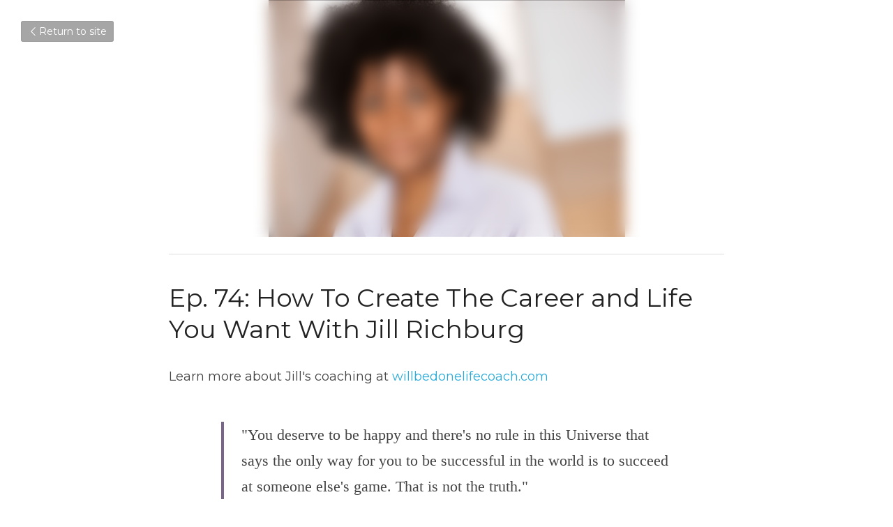

--- FILE ---
content_type: text/html; charset=utf-8
request_url: https://www.womenkillingit.com/blog/jill-richburg-life-coach
body_size: 34252
content:
<!-- Powered by Strikingly.com 4 (1) Jan 24, 2026 at 15:10-->
<!DOCTYPE html>
<html itemscope itemtype='http://schema.org/WebPage' lang='en' xmlns:og='http://ogp.me/ns#' xmlns='http://www.w3.org/1999/xhtml'>
<head>
<title>Ep. 74: How To Create The Career and Life You Want With...</title>
<link href='https://www.womenkillingit.com/blog/jill-richburg-life-coach.amp' rel='amphtml'>
<meta content='text/html; charset=UTF-8' http-equiv='Content-Type'>
<meta content='width=device-width,initial-scale=1.0,user-scalable=yes,minimum-scale=1.0,maximum-scale=3.0' id='viewport' name='viewport'>
<meta content='Jill Richburg life coach' name='description'>
<meta content='article' property='og:type'>
<meta content='Ep. 74: How To Create The Career and Life You Want With Jill Richburg' property='og:title'>
<meta content='https://www.womenkillingit.com/blog/jill-richburg-life-coach' property='og:url'>
<meta content='https://custom-images.strikinglycdn.com/res/hrscywv4p/image/upload/c_limit,fl_lossy,h_9000,w_1200,f_auto,q_auto/425576/Screen_Shot_2017-10-03_at_2.35.52_PM_gmd45t.png' property='og:image'>
<meta content='Ep. 74: How To Create The Career and Life You Want With Jill Richburg' property='og:site_name'>
<meta content='Jill Richburg life coach' property='og:description'>
<meta content='Ep. 74: How To Create The Career and Life You Want With Jill Richburg' itemprop='name'>
<meta content='Jill Richburg life coach' itemprop='description'>
<meta content='https://custom-images.strikinglycdn.com/res/hrscywv4p/image/upload/c_limit,fl_lossy,h_9000,w_1200,f_auto,q_auto/425576/Screen_Shot_2017-10-03_at_2.35.52_PM_gmd45t.png' itemprop='image'>
<meta content='summary_large_image' name='twitter:card'>
<meta content='Ep. 74: How To Create The Career and Life You Want With Jill Richburg' name='twitter:title'>
<meta content='Jill Richburg life coach' name='twitter:description'>
<meta content='https://custom-images.strikinglycdn.com/res/hrscywv4p/image/upload/c_limit,fl_lossy,h_9000,w_1200,f_auto,q_auto/425576/Screen_Shot_2017-10-03_at_2.35.52_PM_gmd45t.png' name='twitter:image'>
<meta name="csrf-param" content="authenticity_token" />
<meta name="csrf-token" content="tNAxJOJSxEqALkwAxC5oCPvElzwBo2B29Yyq6/S8uYWL1uKJb94B6q1JUgsG/QVT1jsJmSWPqxU73um+YTjqKg==" />
<script>
window.$S={};$S.conf={"SUPPORTED_CURRENCY":[{"code":"AED","symbol":"\u062f.\u0625","decimal":".","thousand":",","precision":2,"name":"United Arab Emirates Dirham"},{"code":"AFN","symbol":"\u060b","decimal":".","thousand":",","precision":2,"name":"Afghan afghani"},{"code":"ALL","symbol":"Lek","decimal":",","thousand":".","precision":2,"name":"Albanian lek"},{"code":"AMD","symbol":"\u058f","decimal":",","thousand":".","precision":2,"name":"Armenian dram"},{"code":"ANG","symbol":"\u0192","decimal":",","thousand":".","precision":2,"name":"Netherlands Antillean guilder"},{"code":"AOA","symbol":"Kz","decimal":",","thousand":".","precision":2,"name":"Angolan kwanza"},{"code":"ARS","symbol":"$","decimal":",","thousand":".","precision":2,"name":"Argentine peso"},{"code":"AUD","symbol":"A$","decimal":".","thousand":" ","precision":2,"name":"Australian Dollar"},{"code":"AWG","symbol":"\u0192","decimal":".","thousand":",","precision":2,"name":"Aruban florin"},{"code":"AZN","symbol":"\u20bc","decimal":".","thousand":",","precision":2,"name":"Azerbaijani Manat"},{"code":"BAM","symbol":"KM","decimal":",","thousand":".","precision":2,"name":"Bosnia and Herzegovina convertible mark"},{"code":"BBD","symbol":"$","decimal":".","thousand":",","precision":2,"name":"Barbadian dollar"},{"code":"BDT","symbol":"Tk","decimal":".","thousand":",","precision":2,"name":"Bangladeshi Taka"},{"code":"BGN","symbol":"\u043b\u0432","decimal":",","thousand":".","precision":2,"name":"Bulgarian lev"},{"code":"BHD","symbol":"\u062f.\u0628","decimal":".","thousand":",","precision":3,"name":"Bahraini dinar"},{"code":"BIF","symbol":"FBu","decimal":".","thousand":",","precision":0,"name":"Burundian franc"},{"code":"BMD","symbol":"$","decimal":".","thousand":",","precision":2,"name":"Bermudian dollar"},{"code":"BND","symbol":"$","decimal":".","thousand":",","precision":2,"name":"Brunei dollar"},{"code":"BOB","symbol":"$b","decimal":",","thousand":".","precision":2,"name":"Bolivian boliviano"},{"code":"BRL","symbol":"R$","decimal":",","thousand":".","precision":2,"name":"Brazilian Real","format":"%s %v"},{"code":"BSD","symbol":"$","decimal":".","thousand":",","precision":2,"name":"Bahamian dollar"},{"code":"BTN","symbol":"Nu.","decimal":".","thousand":",","precision":2,"name":"Bhutanese ngultrum"},{"code":"BWP","symbol":"P","decimal":".","thousand":",","precision":2,"name":"Botswana pula"},{"code":"BYN","symbol":"Br","decimal":".","thousand":",","precision":2,"name":"Belarusian ruble"},{"code":"BZD","symbol":"BZ$","decimal":".","thousand":",","precision":2,"name":"Belize dollar"},{"code":"CAD","symbol":"$","decimal":".","thousand":",","precision":2,"name":"Canadian Dollar"},{"code":"CDF","symbol":"FC","decimal":".","thousand":",","precision":2,"name":"Congolese franc"},{"code":"CHF","symbol":"CHF","decimal":".","thousand":"'","precision":2,"name":"Swiss Franc","format":"%s %v"},{"code":"CLP","symbol":"$","decimal":"","thousand":".","precision":0,"name":"Chilean Peso"},{"code":"CNY","symbol":"\u00a5","decimal":".","thousand":",","precision":2,"name":"Chinese Yuan"},{"code":"CRC","symbol":"\u20a1","decimal":",","thousand":".","precision":2,"name":"Costa Rican col\u00f3n"},{"code":"CUP","symbol":"$","decimal":".","thousand":",","precision":2,"name":"Cuban peso"},{"code":"CVE","symbol":"$","decimal":".","thousand":",","precision":2,"name":"Cape Verdean escudo"},{"code":"CZK","symbol":"K\u010d","decimal":",","thousand":".","precision":2,"name":"Czech Koruna","format":"%v %s"},{"code":"DJF","symbol":"Fdj","decimal":".","thousand":",","precision":0,"name":"Djiboutian franc"},{"code":"DKK","symbol":"kr","decimal":".","thousand":",","precision":2,"name":"Danish Krone","format":"%v %s"},{"code":"DOP","symbol":"RD$","decimal":".","thousand":",","precision":2,"name":"Dominican peso"},{"code":"DZD","symbol":"\u062f\u062c","decimal":",","thousand":".","precision":2,"name":"Algerian dinar"},{"code":"EGP","symbol":"E\u00a3","decimal":".","thousand":",","precision":2,"name":"Egyptian pound"},{"code":"ERN","symbol":"Nkf","decimal":".","thousand":",","precision":2,"name":"Eritrean nakfa"},{"code":"ETB","symbol":"Br","decimal":".","thousand":",","precision":2,"name":"Ethiopian birr"},{"code":"EUR","symbol":"\u20ac","decimal":",","thousand":".","precision":2,"name":"Euro","format":"%v %s"},{"code":"FJD","symbol":"$","decimal":".","thousand":",","precision":2,"name":"Fijian dollar"},{"code":"FKP","symbol":"\u00a3","decimal":".","thousand":",","precision":2,"name":"Falkland Islands pound"},{"code":"GBP","symbol":"\u00a3","decimal":".","thousand":",","precision":2,"name":"British Pound"},{"code":"GEL","symbol":"\u10da","decimal":",","thousand":".","precision":2,"name":"Georgian lari"},{"code":"GGP","symbol":"\u00a3","decimal":".","thousand":",","precision":2,"name":"Guernsey pound"},{"code":"GHS","symbol":"GH\u20b5","decimal":".","thousand":",","precision":2,"name":"Ghanaian cedi"},{"code":"GIP","symbol":"\u00a3","decimal":".","thousand":",","precision":2,"name":"Gibraltar pound"},{"code":"GMD","symbol":"D","decimal":".","thousand":",","precision":2,"name":"Gambian dalasi"},{"code":"GNF","symbol":"\u20a3","decimal":".","thousand":",","precision":0,"name":"Guinean franc"},{"code":"GTQ","symbol":"Q","decimal":".","thousand":",","precision":2,"name":"Guatemalan quetzal"},{"code":"GYD","symbol":"G$","decimal":".","thousand":",","precision":2,"name":"Guyanese dollar"},{"code":"HKD","symbol":"HK$","decimal":".","thousand":",","precision":2,"name":"Hong Kong Dollar"},{"code":"HNL","symbol":"L","decimal":".","thousand":",","precision":2,"name":"Honduran lempira"},{"code":"HRK","symbol":"kn","decimal":".","thousand":",","precision":2,"name":"Croatian kuna"},{"code":"HTG","symbol":"G","decimal":".","thousand":",","precision":2,"name":"Haitian gourde"},{"code":"HUF","symbol":"Ft","decimal":"","thousand":",","precision":0,"name":"Hungarian Forint","format":"%v %s"},{"code":"ILS","symbol":"\u20aa","decimal":".","thousand":",","precision":2,"name":"Israeli New Shekel"},{"code":"IMP","symbol":"\u00a3","decimal":".","thousand":",","precision":2,"name":"Isle of Man pound"},{"code":"INR","symbol":"\u20b9","decimal":".","thousand":",","precision":2,"name":"Indian Rupee"},{"code":"IQD","symbol":"\u062f.\u0639","decimal":".","thousand":",","precision":3,"name":"Iraqi dinar"},{"code":"IRR","symbol":"\u062a\u0648\u0645\u0627\u0646","decimal":".","thousand":",","precision":2,"name":"Iranian rial"},{"code":"ISK","symbol":"kr","decimal":",","thousand":".","precision":2,"name":"Icelandic kr\u00f3na"},{"code":"JEP","symbol":"\u00a3","decimal":".","thousand":",","precision":2,"name":"Jersey pound"},{"code":"JMD","symbol":"J$","decimal":".","thousand":",","precision":2,"name":"Jamaican Dollar"},{"code":"JOD","symbol":"JD","decimal":".","thousand":",","precision":3,"name":"Jordanian Dinar"},{"code":"JPY","symbol":"\u00a5","decimal":"","thousand":",","precision":0,"name":"Japanese Yen","format":"%s %v"},{"code":"KES","symbol":"KSh","decimal":".","thousand":",","precision":2,"name":"Kenyan shilling"},{"code":"KGS","symbol":"\u043b\u0432","decimal":",","thousand":".","precision":2,"name":"Kyrgyzstani som"},{"code":"KHR","symbol":"\u17db","decimal":".","thousand":",","precision":2,"name":"Cambodian riel"},{"code":"KMF","symbol":"CF","decimal":".","thousand":",","precision":0,"name":"Comorian franc"},{"code":"KPW","symbol":"\u20a9","decimal":".","thousand":",","precision":2,"name":"North Korean won"},{"code":"KRW","symbol":"\uc6d0","decimal":"","thousand":",","precision":0,"name":"South Korean Won","format":"%v %s"},{"code":"KWD","symbol":"\u062f.\u0643","decimal":".","thousand":",","precision":3,"name":"Kuwait dinar"},{"code":"KYD","symbol":"CI$","decimal":".","thousand":",","precision":2,"name":"Cayman Islands dollar"},{"code":"KZT","symbol":"\u20b8","decimal":",","thousand":".","precision":2,"name":"Kazakhstani tenge"},{"code":"LBP","symbol":"LL","decimal":".","thousand":",","precision":2,"name":"Lebanese pound"},{"code":"LKR","symbol":"\u20a8","decimal":".","thousand":",","precision":2,"name":"Sri Lankan rupee"},{"code":"LRD","symbol":"LR$","decimal":".","thousand":",","precision":2,"name":"Liberian dollar"},{"code":"LSL","symbol":"M","decimal":".","thousand":",","precision":2,"name":"Lesotho loti"},{"code":"LYD","symbol":"LD","decimal":".","thousand":",","precision":3,"name":"Libyan dinar"},{"code":"MAD","symbol":"\u062f.\u0645.","decimal":",","thousand":".","precision":2,"name":"Moroccan dirham"},{"code":"MDL","symbol":"L","decimal":",","thousand":".","precision":2,"name":"Moldovan leu"},{"code":"MGA","symbol":"Ar","decimal":".","thousand":",","precision":0,"name":"Malagasy ariary"},{"code":"MKD","symbol":"\u0434\u0435\u043d","decimal":",","thousand":".","precision":2,"name":"Macedonian denar"},{"code":"MMK","symbol":"Ks","decimal":".","thousand":",","precision":2,"name":"Myanmar kyat"},{"code":"MNT","symbol":"\u20ae","decimal":".","thousand":",","precision":2,"name":"Mongolian tugrik"},{"code":"MOP","symbol":"MOP$","decimal":".","thousand":",","precision":2,"name":"Macanese pataca"},{"code":"MRO","symbol":"UM","decimal":".","thousand":",","precision":2,"name":"Mauritanian Ouguiya"},{"code":"MRU","symbol":"UM","decimal":".","thousand":",","precision":2,"name":"Mauritanian ouguiya"},{"code":"MUR","symbol":"\u20a8","decimal":".","thousand":",","precision":2,"name":"Mauritian rupee"},{"code":"MVR","symbol":"Rf","decimal":".","thousand":",","precision":2,"name":"Maldivian rufiyaa"},{"code":"MWK","symbol":"K","decimal":".","thousand":",","precision":2,"name":"Malawian kwacha"},{"code":"MXN","symbol":"$","decimal":".","thousand":",","precision":2,"name":"Mexican Peso"},{"code":"MYR","symbol":"RM","decimal":".","thousand":",","precision":2,"name":"Malaysian Ringgit"},{"code":"MZN","symbol":"MT","decimal":",","thousand":".","precision":2,"name":"Mozambican metical"},{"code":"NAD","symbol":"N$","decimal":".","thousand":",","precision":2,"name":"Namibian dollar"},{"code":"NGN","symbol":"\u20a6","decimal":".","thousand":",","precision":2,"name":"Nigerian naira"},{"code":"NIO","symbol":"C$","decimal":".","thousand":",","precision":2,"name":"Nicaraguan c\u00f3rdoba"},{"code":"NOK","symbol":"kr","decimal":",","thousand":".","precision":2,"name":"Norwegian Krone","format":"%v %s"},{"code":"NPR","symbol":"\u20a8","decimal":".","thousand":",","precision":2,"name":"Nepalese rupee"},{"code":"NZD","symbol":"$","decimal":".","thousand":",","precision":2,"name":"New Zealand Dollar"},{"code":"OMR","symbol":"\u0631.\u0639.","decimal":".","thousand":",","precision":3,"name":"Omani rial"},{"code":"PAB","symbol":"B\/.","decimal":".","thousand":",","precision":2,"name":"Panamanian balboa"},{"code":"PEN","symbol":"S\/.","decimal":".","thousand":",","precision":2,"name":"Peruvian Sol"},{"code":"PGK","symbol":"K","decimal":".","thousand":",","precision":2,"name":"Papua New Guinean kina"},{"code":"PHP","symbol":"\u20b1","decimal":".","thousand":",","precision":2,"name":"Philippine Peso"},{"code":"PKR","symbol":"\u20a8","decimal":".","thousand":",","precision":2,"name":"Pakistani rupee"},{"code":"PLN","symbol":"z\u0142","decimal":",","thousand":" ","precision":2,"name":"Polish Zloty","format":"%v %s"},{"code":"PYG","symbol":"\u20b2","decimal":",","thousand":".","precision":0,"name":"Paraguayan guaran\u00ed"},{"code":"QAR","symbol":"\u0631.\u0642","decimal":".","thousand":",","precision":2,"name":"Qatari riyal"},{"code":"RON","symbol":"lei","decimal":",","thousand":".","precision":2,"name":"Romanian leu"},{"code":"RSD","symbol":"\u0434\u0438\u043d","decimal":",","thousand":".","precision":2,"name":"Serbian dinar"},{"code":"RUB","symbol":"\u20bd","decimal":",","thousand":".","precision":2,"name":"Russian Ruble","format":"%v %s"},{"code":"RWF","symbol":"FRw","decimal":".","thousand":",","precision":0,"name":"Rwandan franc"},{"code":"SAR","symbol":"\u0631.\u0633","decimal":".","thousand":",","precision":2,"name":"Saudi Arabian riyal"},{"code":"SBD","symbol":"SI$","decimal":".","thousand":",","precision":2,"name":"Solomon Islands dollar"},{"code":"SCR","symbol":"SRe","decimal":".","thousand":",","precision":2,"name":"Seychellois rupee"},{"code":"SDG","symbol":"SDG","decimal":".","thousand":",","precision":2,"name":"Sudanese pound"},{"code":"SEK","symbol":"kr","decimal":".","thousand":" ","precision":2,"name":"Swedish Krona","format":"%v %s"},{"code":"SGD","symbol":"S$","decimal":".","thousand":",","precision":2,"name":"Singapore Dollar"},{"code":"SHP","symbol":"\u00a3","decimal":".","thousand":",","precision":2,"name":"Saint Helena pound"},{"code":"SLL","symbol":"Le","decimal":".","thousand":",","precision":2,"name":"Sierra Leonean leone"},{"code":"SOS","symbol":"S","decimal":".","thousand":",","precision":2,"name":"Somali shilling"},{"code":"SRD","symbol":"$","decimal":",","thousand":".","precision":2,"name":"Surinamese dollar"},{"code":"SSP","symbol":"SS\u00a3","decimal":".","thousand":",","precision":2,"name":"South Sudanese pound"},{"code":"STD","symbol":"Db","decimal":".","thousand":",","precision":2,"name":"Sao Tomean Dobra"},{"code":"STN","symbol":"Db","decimal":".","thousand":",","precision":2,"name":"S\u00e3o Tom\u00e9 and Pr\u00edncipe dobra"},{"code":"SYP","symbol":"LS","decimal":".","thousand":",","precision":2,"name":"Syrian pound"},{"code":"SZL","symbol":"E","decimal":".","thousand":",","precision":2,"name":"Swazi lilangeni"},{"code":"THB","symbol":"\u0e3f","decimal":".","thousand":",","precision":2,"name":"Thai Baht"},{"code":"TJS","symbol":"SM","decimal":".","thousand":",","precision":2,"name":"Tajikistani somoni"},{"code":"TMT","symbol":"T","decimal":".","thousand":",","precision":2,"name":"Turkmenistan manat"},{"code":"TND","symbol":"\u062f.\u062a","decimal":".","thousand":",","precision":3,"name":"Tunisian dinar"},{"code":"TOP","symbol":"T$","decimal":".","thousand":",","precision":2,"name":"Tongan pa\u02bbanga"},{"code":"TRY","symbol":"\u20ba","decimal":".","thousand":",","precision":2,"name":"Turkish lira"},{"code":"TTD","symbol":"TT$","decimal":".","thousand":",","precision":2,"name":"Trinidad and Tobago dollar"},{"code":"TWD","symbol":"NT$","decimal":"","thousand":",","precision":0,"name":"New Taiwan Dollar"},{"code":"TZS","symbol":"Tsh","decimal":".","thousand":",","precision":2,"name":"Tanzanian shilling"},{"code":"UAH","symbol":"\u20b4","decimal":".","thousand":",","precision":2,"name":"Ukrainian hryvnia"},{"code":"UGX","symbol":"USh","decimal":".","thousand":",","precision":2,"name":"Ugandan shilling"},{"code":"USD","symbol":"$","decimal":".","thousand":",","precision":2,"name":"United States Dollar"},{"code":"UYU","symbol":"$U","decimal":",","thousand":".","precision":2,"name":"Uruguayan peso"},{"code":"UZS","symbol":"\u043b\u0432","decimal":",","thousand":".","precision":2,"name":"Uzbekistani so\u02bbm"},{"code":"VES","symbol":"Bs.S.","decimal":".","thousand":",","precision":2,"name":"Venezuelan bol\u00edvar soberano"},{"code":"VUV","symbol":"VT","decimal":".","thousand":",","precision":0,"name":"Vanuatu vatu"},{"code":"WST","symbol":"WS$","decimal":".","thousand":",","precision":2,"name":"Samoan t\u0101l\u0101"},{"code":"XAF","symbol":"FCFA","decimal":".","thousand":",","precision":0,"name":"Central African CFA franc"},{"code":"XCD","symbol":"EC$","decimal":".","thousand":",","precision":2,"name":"East Caribbean dollar"},{"code":"XDR","symbol":"SDR","decimal":".","thousand":"","precision":0,"name":"Special drawing rights"},{"code":"XOF","symbol":"CFA","decimal":".","thousand":",","precision":0,"name":"West African CFA franc"},{"code":"XPF","symbol":"\u20a3","decimal":".","thousand":",","precision":0,"name":"CFP franc"},{"code":"YER","symbol":"\u0631.\u064a","decimal":".","thousand":",","precision":2,"name":"Yemeni rial"},{"code":"ZAR","symbol":"R","decimal":".","thousand":",","precision":2,"name":"South African Rand"},{"code":"ZMW","symbol":"K","decimal":",","thousand":".","precision":2,"name":"Zambian kwacha"},{"code":"IDR","symbol":"Rp ","decimal":"","thousand":".","precision":0,"name":"Indonesian Rupiah"},{"code":"VND","symbol":"\u20ab","decimal":"","thousand":".","precision":0,"name":"Vietnamese Dong","format":"%v%s"},{"code":"LAK","symbol":"\u20ad","decimal":".","thousand":",","precision":2,"name":"Lao kip"},{"code":"COP","symbol":"$","decimal":".","thousand":",","precision":0,"name":"Colombian Peso"}],"keenio_collection":"strikingly_pageviews","keenio_pbs_impression_collection":"strikingly_pbs_impression","keenio_pbs_conversion_collection":"strikingly_pbs_conversion","keenio_pageservice_imageshare_collection":"strikingly_pageservice_imageshare","keenio_page_socialshare_collection":"strikingly_page_socialshare","keenio_page_framing_collection":"strikingly_page_framing","keenio_file_download_collection":"strikingly_file_download","is_google_analytics_enabled":true,"gdpr_compliance_feature":false,"is_strikingly_analytics_enabled":true,"baidu_xzh_json":null,"isBlog":true};$S.globalConf={"premium_apps":["HtmlApp","EcwidApp","MailChimpApp","CeleryApp","LocuApp"],"environment":"production","env":"production","host_suffix":"strikingly.com","asset_url":"https:\/\/static-assets.strikinglycdn.com","support_url":"http:\/\/support.strikingly.com","sxl_font_api_url":"https:\/\/static-fonts-css.strikinglycdn.com","locale":"en","enable_live_chat":true,"s_in_china":false,"browser_locale":null,"is_sxl":false,"is_rtl":false,"google":{"recaptcha_v2_client_key":"6LeRypQbAAAAAGgaIHIak2L7UaH4Mm3iS6Tpp7vY","recaptcha_v2_invisible_client_key":"6LdmtBYdAAAAAJmE1hETf4IHoUqXQaFuJxZPO8tW"},"hcaptcha":{"hcaptcha_checkbox_key":"cd7ccab0-57ca-49aa-98ac-db26473a942a","hcaptcha_invisible_key":"65400c5a-c122-4648-971c-9f7e931cd872"},"user_image_cdn":{"qn":"\/\/user-assets.sxlcdn.com","s":"\/\/custom-images.strikinglycdn.com"},"user_image_private_cdn":{"qn":null},"rollout":{"crm_livechat":true,"google_invisible_recaptcha":true,"enabled_hcaptcha":true,"nav_2021":true,"nav_2021_off":false,"nav_2023":true,"new_blog_layout":true,"pbs_i18n":true},"GROWINGIO_API_KEY":null,"BAIDU_API_KEY":null,"SEGMENTIO_API_KEY":"eb3txa37hi","FACEBOOK_APP_ID":"138736959550286","WECHAT_APP_ID":null,"KEEN_IO_PROJECT_ID":"5317e03605cd66236a000002","KEEN_IO_WRITE_KEY":"[base64]","CLOUDINARY_CLOUD_NAME":"hrscywv4p","CLOUDINARY_PRESET":"oxbxiyxl","BUGSNAG_FE_API_KEY":"","BUGSNAG_FE_JS_RELEASE_STAGE":"production","WEB_PUSH_PUB_KEY":"BDKuVD3CPl9FsdF_P7eYJg1i-siryCIDQRcOhTu2zMMFbNrXaugVggo_7vy5OHPYTVaXkLBWv8PUPdduzaKq8xE="};$S.miniProgramAppType=null;$S.blogPostData={"blogPostMeta":{"id":400439,"state":"published","pinned":false,"notified":false,"createdAt":"2017-10-03T11:36:46.527-07:00","publishedAt":"2017-10-03T12:46:49.775-07:00","publicUrl":"https:\/\/www.womenkillingit.com\/blog\/jill-richburg-life-coach","customSlug":"jill-richburg-life-coach","editCount":29,"publishedEditCount":21,"mode":"show","role":null,"reviewState":null,"needReview":false,"censorshipResult":null,"reviewUpdatedAt":null,"scheduledPublishAt":null,"scheduledPublishAtUtcTime":null,"scheduledTimeZone":null,"postedToWechat":false,"tags":[],"categories":[],"socialMediaConfig":{"url":"https:\/\/www.womenkillingit.com\/blog\/jill-richburg-life-coach","title":"Ep. 74: How To Create The Career and Life You Want With Jill Richburg","image":"https:\/\/custom-images.strikinglycdn.com\/res\/hrscywv4p\/image\/upload\/c_limit,fl_lossy,h_9000,w_1200,f_auto,q_auto\/425576\/Screen_Shot_2017-10-03_at_2.35.52_PM_gmd45t.png","description":"Ep. 74: How To Create The Career and Life You Want With Jill Richburg Learn more about Jill's coaching at willbedonelifecoach.com Jill Richburg is a life coach, acting coach, and lawyer. Our host Sally Hubbard credits Jill's life coaching for her own career success. Jill's coaching method is...","fbAppId":"138736959550286"},"nextBlogPostTitle":"Ep. 75: Claudia Chan on This Is How We Rise","nextBlogPostRelativeUrl":"\/blog\/ep-75-claudia-chan-on-this-is-how-we-rise","nextBlogPostId":406659,"prevBlogPostTitle":"Ep. 73: How To Be Confident And Make An Impact With Ashley M. Williams","prevBlogPostRelativeUrl":"\/blog\/ep-73-how-to-be-confident-and-make-an-impact-with-ashley-m-williams","prevBlogPostId":396009},"pageMeta":{"blogSettings":{"previewLayout":1,"preview_number":"9","preview_layout":1,"disqus_shortname":"","show_rss":true,"has_subscription_code":false,"has_subscription_code_before":false,"used_disqus_comments_before":false,"show_subscriptions_tab":false,"show_amp":true,"show_more_posts_with":"popup"},"isPro":true,"isV4":true,"forcedLocale":"en","userId":425576,"membership":"pro","theme":{"id":59,"css_file":"themes/s5-theme/main","color_list":"","created_at":"2017-12-17T18:25:54.886-08:00","updated_at":"2018-04-10T19:58:57.731-07:00","display_name":"S5 Theme","default_slide_list":"","navbar_file":"s5-theme/navbar","footer_file":null,"name":"s5-theme","thumb_image":null,"use_background_image":false,"demo_page_id":null,"type_mask":1,"data_page_id":null,"is_new":false,"priority":0,"header_file":null,"data":"{\"menu\":{\"type\":\"Menu\",\"components\":{\"logo\":{\"type\":\"Image\",\"image_type\":\"small\",\"url\":\"/images/defaults/default_logo.png\"},\"title\":{\"type\":\"RichText\",\"value\":\"Title Text\",\"text_type\":\"title\"}}}}","name_with_v4_fallback":"s5-theme"},"permalink":"site-425576-6813-2633","subscriptionPlan":"pro_yearly","subscriptionPeriod":"yearly","isOnTrial":false,"customColors":{"type":"CustomColors","id":"f_d35970ff-fab0-4cef-a27f-e8b4bf8cae86","defaultValue":null,"active":true,"highlight1":"#822562","highlight2":"#322320"},"animations":{"type":"Animations","id":"f_1e864d09-1899-4c92-98b3-d7c80ca2377e","defaultValue":null,"page_scroll":"none","background":"parallax","image_link_hover":"none"},"s5Theme":{"type":"Theme","id":"f_247e5d2c-d437-4993-a487-1c633cb2e339","defaultValue":null,"version":"10","nav":{"type":"NavTheme","id":"f_a7eefaef-c78a-4fe1-925d-f515062961c4","defaultValue":null,"name":"topBar","layout":"a","padding":"small","sidebarWidth":"medium","topContentWidth":"section","horizontalContentAlignment":"center","verticalContentAlignment":"middle","fontSize":"medium","backgroundColor1":"#f5e0cc","highlightColor":"#822562","presetColorName":"customized","itemColor":"#000000","isTransparent":false,"isSticky":true,"showSocialMedia":false,"socialMedia":[]},"section":{"type":"SectionTheme","id":"f_4fc6197e-5182-4a82-a157-ca9ae223252b","defaultValue":null,"padding":"normal","contentWidth":"wide","contentAlignment":"center","baseFontSize":null,"titleFontSize":null,"subtitleFontSize":null,"itemTitleFontSize":null,"itemSubtitleFontSize":null,"textHighlightColor":"#822562","baseColor":null,"titleColor":null,"subtitleColor":null,"itemTitleColor":null,"itemSubtitleColor":null,"textHighlightSelection":{"type":"TextHighlightSelection","id":"f_c27a2b1e-655e-4485-be35-d641c3b867ad","defaultValue":null,"title":false,"subtitle":true,"itemTitle":false,"itemSubtitle":true}},"firstSection":{"type":"FirstSectionTheme","id":"f_db90f220-e55e-4a61-8251-f8e855dc7278","defaultValue":null,"height":"large","shape":"none"},"button":{"type":"ButtonTheme","id":"f_78383a89-ed4d-4cda-9d68-f5c72825706d","defaultValue":null,"backgroundColor":"#822562","shape":"rounded","fill":"solid"}},"id":10858693,"headingFont":"roboto","titleFont":"nunito","bodyFont":"roboto","usedWebFontsNormalized":"Roboto:300,700,300italic,700italic|Nunito:200,300,regular,500,600,700,800,900,200italic,300italic,italic,500italic,600italic,700italic,800italic,900italic|Montserrat:400,700","showAmp":true,"subscribersCount":0,"templateVariation":"","showStrikinglyLogo":false,"multiPage":true,"sectionLayout":"three-card-none-none","siteName":"Women Killing It!","siteRollouts":{"custom_code":true,"pro_sections":true,"pro_apps":true,"custom_colors":false,"google_analytics":true,"strikingly_analytics":true,"manually_checked":false,"custom_form":false,"popup":null,"membership_feature":false},"pageCustomDomain":"www.womenkillingit.com","pagePublicUrl":"https:\/\/www.womenkillingit.com\/","googleAnalyticsTracker":"","googleAnalyticsType":"universal","facebookPixelId":"","gaTrackingId":"UA-25124444-6","errorceptionKey":"\"518ac810441fb4b7180002fa\"","keenioProjectId":"5317e03605cd66236a000002","keenioWriteKey":"[base64]","wechatMpAccountId":null,"blogSubscriptionUrl":"\/show_iframe_component\/567060","chatSettings":null,"showNav":null,"hideNewBlogTips":null,"connectedSites":[],"enableFixedTextColor":false,"enableFixedTextColorRemaining":false,"enableFixedTextColorHasBgColor":false,"enableFixedGallerySectionRtlStyle":false,"enableFixedNavHorizontalAlign":false,"enableUsedMobileNewBreakpoint":false,"enableSectionSmartBinding":false,"enableFixedSectionContentStyle20251020":false,"enableNewLumaVersion":false,"enableFixedNavSpecialLogicColor":false},"content":{"type":"Blog.BlogData","id":"f_ebfb9cd8-5afe-42cf-af64-1f248f4bab6c","defaultValue":null,"showComments":true,"showShareButtons":null,"header":{"type":"Blog.Header","id":"f_68b7beea-1081-41f0-a759-4ba4f15331d9","defaultValue":null,"title":{"type":"Blog.Text","id":"f_9e3a69e2-e121-45f5-82a5-71959e7f4097","defaultValue":false,"value":"","backupValue":null,"version":1},"subTitle":{"type":"Blog.Text","id":"f_231bf1e1-54b5-4969-b34d-62dd275b8b18","defaultValue":null,"value":"","backupValue":null,"version":null},"backgroundImage":{"type":"Blog.BackgroundImage","id":"f_da94d429-2958-4174-a414-aa6720b69ce3","defaultValue":false,"url":"!","textColor":"light","backgroundVariation":null,"sizing":"contain","userClassName":null,"linkUrl":null,"linkTarget":null,"videoUrl":null,"videoHtml":"","storageKey":"425576\/Screen_Shot_2017-10-03_at_2.35.52_PM_gmd45t","storage":"c","format":"png","h":908,"w":1364,"s":1354655,"noCompression":null,"linkInputEnabled":null,"descriptionInputEnabled":null}},"footer":{"type":"Blog.Footer","id":"f_49d174b9-8598-4a54-a85a-78a3622f7eb9","defaultValue":null,"comment":{"type":"Blog.Comment","id":"f_e3f80141-8802-4148-b254-68c455aafab8","defaultValue":null,"shortName":""},"shareButtons":{"type":"Blog.ShareButtons","id":"f_5b49de6d-537c-458b-a75f-a9b2e94f1dfa","defaultValue":false,"list_type":"link","button_list":[{"type":"Facebook","id":"f_7408d32c-457b-40c9-9e0c-483a7ddf95ad","defaultValue":null,"url":"","link_url":null,"share_text":null,"app_id":null,"show_button":true},{"type":"Twitter","id":"f_d2ddeb46-1f73-44c0-8df9-b9fdef5beba6","defaultValue":null,"url":"","link_url":null,"share_text":null,"show_button":true},{"type":"GPlus","id":"f_e950efd6-47b6-4cba-a6e5-8fb31317c379","defaultValue":null,"url":"","link_url":null,"share_text":null,"show_button":true},{"type":"LinkedIn","id":"f_9dd6cd3c-50d1-4364-a045-bbb925601f56","defaultValue":null,"url":"","link_url":null,"share_text":null,"show_button":false},{"type":"Pinterest","id":"f_ce3c1152-b788-4ba4-9aa2-be108708a0de","defaultValue":null,"url":"","link_url":null,"share_text":null,"show_button":false}]}},"sections":[{"type":"Blog.Section","id":"f_393d2672-58f8-4ba6-9c32-7efe21126728","defaultValue":null,"component":{"type":"Blog.Title","id":"f_5a5e8836-4932-4714-a9ef-d927b4608f72","defaultValue":false,"value":"\u003cp\u003eEp. 74: How To Create The Career and Life You Want With Jill Richburg\u003c\/p\u003e","backupValue":null,"version":1}},{"type":"Blog.Section","id":"f_75290602-9d9a-40fc-bb88-85eb2561b60d","defaultValue":null,"component":{"type":"RichText","id":"f_a705387c-2e08-40ee-8492-5a07632b48e5","defaultValue":false,"value":"\u003cp\u003eLearn more about Jill's coaching at \u003ca target=\"_blank\" href=\"http:\/\/willbedonelifecoach.com\/\"\u003ewillbedonelifecoach.com\u003c\/a\u003e\u003c\/p\u003e","backupValue":null,"version":1}},{"type":"Blog.Section","id":"f_1df42f1b-5ea6-403b-9731-00fba0076bc5","defaultValue":null,"component":{"type":"Blog.Quote","id":"f_84fd3a89-8154-46d7-b622-c2199b862620","defaultValue":false,"value":"\u003cp\u003e\"You deserve to be happy and there's no rule in this Universe that says the only way for you to be successful in the world is to succeed at someone else's game. That is not the truth.\"\u003c\/p\u003e","backupValue":null,"version":1}},{"type":"Blog.Section","id":"f_0907b2a2-49aa-4265-975b-f59c017074d3","defaultValue":null,"component":{"type":"RichText","id":"f_d57d979c-dfa6-4c17-a495-d5aa5880b31b","defaultValue":false,"value":"\u003cp\u003eJill Richburg is a life coach, acting coach, and lawyer. Our host Sally Hubbard credits Jill's life coaching for her own career success. Jill's coaching method is premised on her belief that \"In this life, you get what you're willing to be, do, or have.\" On this episode, she provides simple exercises that help you get in touch with your Will and make things happen in your life. Jill also talks about her own career path, and even shares the moment she met Barack Obama as a classmate at Harvard Law School. Listen for advice on how to live your purpose and hear what Jill views as the riskiest career move you could make - it might surprise you!\u003c\/p\u003e","backupValue":null,"version":1}},{"type":"Blog.Section","id":"f_78edda69-4dd1-44f2-9005-893ccc2c29ff","defaultValue":null,"component":{"type":"Blog.Quote","id":"f_6396e4a4-fbcb-45d2-8806-b4ec20591317","defaultValue":false,"value":"\u003cp\u003e\"The riskiest career move you can make is to do something you don't absolutely love.\"\u003c\/p\u003e","backupValue":null,"version":1}},{"type":"Blog.Section","id":"f_4a229e01-f063-4ad1-8e78-0f26b1fd3667","defaultValue":null,"component":{"type":"HtmlComponent","id":831491,"defaultValue":false,"value":"\u0026lt;iframe style=\"border: none\" src=\"\/\/html5-player.libsyn.com\/embed\/episode\/id\/5803716\/height\/90\/width\/640\/theme\/custom\/autonext\/no\/thumbnail\/yes\/autoplay\/no\/preload\/no\/no_addthis\/no\/direction\/backward\/render-playlist\/no\/custom-color\/87A93A\/\" height=\"90\" width=\"640\" scrolling=\"no\"  allowfullscreen webkitallowfullscreen mozallowfullscreen oallowfullscreen msallowfullscreen\u0026gt;\u0026lt;\/iframe\u0026gt;","render_as_iframe":null,"selected_app_name":"HtmlApp","app_list":"{\"HtmlApp\":360929}"}},{"type":"Blog.Section","id":"f_6807e71a-8da2-4f65-bd70-435892cb0244","defaultValue":null,"component":{"type":"Blog.Quote","id":"f_0b7b5bbe-bed9-433d-9a66-26425d1b40ca","defaultValue":false,"value":"\u003cp\u003e\"Your purpose is going to be a statement. When you hit on it, it's going to energize you like nobody's business...your life purpose is not a job title. It's a statement of why the Universe put you here.\"\u003c\/p\u003e","backupValue":null,"version":1}}]},"settings":{"hideBlogDate":false,"metaDescription":"Jill Richburg life coach","custom_slug":"jill-richburg-life-coach"},"pageMode":null,"pageData":{"type":"Site","id":"f_11060da1-72ad-4e27-af37-69cc1fe28f01","defaultValue":null,"horizontal":false,"fixedSocialMedia":false,"new_page":true,"showMobileNav":true,"showCookieNotification":false,"showTermsAndConditions":false,"showPrivacyPolicy":false,"activateGDPRCompliance":false,"multi_pages":true,"live_chat":false,"showNav":true,"showFooter":true,"showStrikinglyLogo":false,"showNavigationButtons":false,"showShoppingCartIcon":true,"showButtons":true,"navFont":"","titleFont":"nunito","logoFont":"","bodyFont":"roboto","buttonFont":"roboto","headingFont":"roboto","bodyFontWeight":null,"theme":"fresh","templateVariation":"","templatePreset":"","termsText":null,"privacyPolicyText":null,"fontPreset":null,"GDPRHtml":null,"pages":[{"type":"Page","id":"f_3fc41de8-c9f8-4540-89d2-6f3f3ce08471","defaultValue":null,"sections":[{"type":"Slide","id":"f_b669163f-b20f-4456-a655-68be715576eb","defaultValue":null,"template_id":null,"template_name":"slider","template_version":null,"components":{"slideSettings":{"type":"SlideSettings","id":"f_25d76166-8835-4fbe-aad0-cf20e7d196b8","defaultValue":null,"show_nav":true,"show_nav_multi_mode":null,"nameChanged":null,"hidden_section":null,"name":"Your Host","sync_key":null,"layout_variation":"[\"left\"]","display_settings":{},"padding":{}},"slider1":{"type":"Slider","id":"f_59220fc0-e785-46e1-804a-e35f5e2a7dc6","defaultValue":false,"list":[{"type":"RepeatableItem","id":"f_48ad0107-f291-4dd0-adbf-780b03d658f1","defaultValue":null,"components":{"text1":{"type":"RichText","id":"f_e096fd6b-3b79-4f48-a29b-07603fe1b3ac","defaultValue":false,"value":"\u003cp style=\"font-size: 80%; text-align: left;\"\u003e\u003cspan class=\"s-text-color-custom2\"\u003eMISSION: \u003c\/span\u003e\u003c\/p\u003e\u003cp style=\"font-size: 80%; text-align: left;\"\u003e\u003cspan class=\"s-text-color-custom2\"\u003eCelebration + Mentoring\u003c\/span\u003e\u003c\/p\u003e","backupValue":null,"version":1},"text2":{"type":"RichText","id":"f_244ddca9-580f-4563-8d25-234bb2a39e10","defaultValue":false,"value":"\u003cp style=\"text-align: left;\"\u003eCareer rockstars share\u003c\/p\u003e\u003cp style=\"text-align: left;\"\u003ewhat has worked for them,\u003c\/p\u003e\u003cp style=\"text-align: left;\"\u003ehow they got where they are today,\u003c\/p\u003e\u003cp style=\"text-align: left;\"\u003eand what they wish they knew sooner.\u003c\/p\u003e\u003cp style=\"text-align: left;\"\u003e\u00a0\u003c\/p\u003e\u003cp style=\"text-align: left;\"\u003e\u003cstrong\u003e#keepkillingit\u003c\/strong\u003e\u003c\/p\u003e","backupValue":null,"version":1},"background1":{"type":"Background","id":"f_9f2da385-7219-4c64-a4fc-c8338299b115","defaultValue":false,"url":"","textColor":"light","backgroundVariation":"","sizing":"tile","userClassName":null,"linkUrl":null,"linkTarget":null,"videoUrl":"","videoHtml":"","storageKey":null,"storage":null,"format":null,"h":null,"w":null,"s":null,"useImage":null,"noCompression":null,"focus":{}},"media1":{"type":"Media","id":"f_7d41770b-c084-4d8d-9cb4-295380abc810","defaultValue":false,"video":{"type":"Video","id":"f_7078253d-6808-4036-beea-4aea09aa5e7f","defaultValue":true,"html":"","url":"https:\/\/vimeo.com\/18150336","thumbnail_url":null,"maxwidth":700,"description":null},"image":{"type":"Image","id":"f_ecd52bbd-291e-4b18-9dba-8641579efec6","defaultValue":false,"link_url":"","thumb_url":"!","url":"!","caption":"","description":"","storageKey":"425576\/WKI.Cover_jktrqm","storage":"c","storagePrefix":null,"format":"png","h":720,"w":720,"s":721931,"new_target":true,"noCompression":null,"cropMode":null,"focus":{}},"current":"image"},"button1":{"type":"Button","id":"f_43825886-0892-4520-90ed-84213daa4956","defaultValue":false,"text":"Subscribe on iTunes","link_type":null,"page_id":null,"section_id":null,"url":"https:\/\/itunes.apple.com\/us\/podcast\/women-killing-it!\/id1103374659","new_target":null}}},{"type":"RepeatableItem","id":"f_0769666f-c3f2-421c-b703-ac57bbae60f5","defaultValue":null,"components":{"text1":{"type":"RichText","id":"f_4a9db249-b339-4442-a9d6-e9ad6777561b","defaultValue":false,"value":"\u003cp\u003e\u00a0\u003c\/p\u003e\u003cp class=\"s-text-color-custom1\" style=\"font-size: 80%; text-align: right;\"\u003eKilling It Together\u003c\/p\u003e","backupValue":null,"version":1},"text2":{"type":"RichText","id":"f_5e9f7506-6893-445d-a604-dc9ff4de11ef","defaultValue":false,"value":"\u003cp class=\"s-text-color-black\" style=\"text-align: right;\"\u003e\u003cspan style=\"font-family: inherit;\"\u003eLet's\u003c\/span\u003e celebrate\u003c\/p\u003e\u003cp class=\"s-text-color-black\" style=\"text-align: right;\"\u003eeach other's successes\u003c\/p\u003e\u003cp class=\"s-text-color-black\" style=\"text-align: right;\"\u003eand inspire one another.\u003c\/p\u003e","backupValue":null,"version":1},"background1":{"type":"Background","id":"f_da5e0ed8-e3b3-415c-8b2c-a4797ffbf687","defaultValue":false,"url":"","textColor":"light","backgroundVariation":"","sizing":"cover","userClassName":"","linkUrl":null,"linkTarget":null,"videoUrl":"","videoHtml":"","storageKey":null,"storage":null,"format":null,"h":null,"w":null,"s":null,"useImage":null,"noCompression":null,"focus":{}},"media1":{"type":"Media","id":"f_1e1b4849-486a-4f69-8643-bdacee80f019","defaultValue":false,"video":{"type":"Video","id":"f_134be77c-c90b-466a-9e7f-ffb2ddd53af3","defaultValue":null,"html":"","url":"","thumbnail_url":"","maxwidth":700,"description":null},"image":{"type":"Image","id":"f_27469034-6da7-4e91-b759-2ac940e9fb56","defaultValue":false,"link_url":"","thumb_url":"!","url":"!","caption":"","description":"","storageKey":"425576\/45afd95f-4ddf-4ba6-b349-d879224eaa98_w5mtea","storage":"c","storagePrefix":null,"format":"jpg","h":707,"w":714,"s":76010,"new_target":true,"noCompression":null,"cropMode":null,"focus":{}},"current":"image"},"button1":{"type":"Button","id":"f_0496e007-e0c6-4f6f-ac55-0f233e3eb9c9","defaultValue":false,"text":"Join the Movement","link_type":null,"page_id":null,"section_id":null,"url":"#3","new_target":false}}}],"components":{"text1":{"type":"RichText","id":"f_f5188cf0-1d5f-435b-9a6f-e651d2bfa721","defaultValue":true,"value":"Title Text","backupValue":null,"version":null},"text2":{"type":"RichText","id":"f_2b51a8f9-387d-419b-93db-9a733e8c0dbd","defaultValue":true,"value":"Lorem ipsum dolor sit amet, consectetuer adipiscing elit","backupValue":null,"version":null},"background1":{"type":"Background","id":"f_8794c31e-12ba-4a96-92b9-a3629cff1a67","defaultValue":true,"url":"https:\/\/assets.strikingly.com\/static\/backgrounds\/blur\/4.jpg","textColor":"light","backgroundVariation":"","sizing":"cover","userClassName":null,"linkUrl":null,"linkTarget":null,"videoUrl":"","videoHtml":"","storageKey":null,"storage":null,"format":null,"h":null,"w":null,"s":null,"useImage":null,"noCompression":null,"focus":{}},"media1":{"type":"Media","id":"f_4b433873-4270-4adc-a6dc-280b753ec5fc","defaultValue":null,"video":{"type":"Video","id":"f_f4a22f54-edf0-4994-80bb-1011530817aa","defaultValue":true,"html":"","url":"https:\/\/vimeo.com\/18150336","thumbnail_url":null,"maxwidth":700,"description":null},"image":{"type":"Image","id":"f_c00d78b6-f609-4585-9dce-6804ef951687","defaultValue":true,"link_url":"","thumb_url":"","url":"\/assets\/themes\/onyx_new\/stri.png","caption":"","description":"","storageKey":null,"storage":null,"storagePrefix":null,"format":null,"h":null,"w":null,"s":null,"new_target":null,"noCompression":null,"cropMode":null,"focus":{}},"current":"image"},"button1":{"type":"Button","id":"f_bcb1c41e-e871-40d5-a664-a48dc398220c","defaultValue":true,"text":"Buy Now","link_type":null,"page_id":null,"section_id":null,"url":"http:\/\/strikingly.com","new_target":null}},"infinite_slider":false,"auto_slide":false,"transition":"horizontal","auto_play":4200}}},{"type":"Slide","id":"f_89fd7241-2b99-4e7d-ba1c-5a24bbf23931","defaultValue":null,"template_id":null,"template_name":"blog","template_version":"beta-s6","components":{"slideSettings":{"type":"SlideSettings","id":"f_aec26983-6af1-42b4-9076-76eaad0f11e6","defaultValue":false,"show_nav":true,"show_nav_multi_mode":null,"nameChanged":true,"hidden_section":null,"name":"Show Notes + Advice","sync_key":null,"layout_variation":"three-card-none-none","display_settings":{"blogNumber":9},"padding":{},"layout_config":{"imageShape":"square","columns":3,"snippetLength":"none","customized":false,"imageSize":"m","imageAlignment":"left","structure":"card","templateName":"C"}},"text1":{"type":"RichText","id":"f_2baeb6e9-704c-464c-b85c-54b6d7b2e10a","defaultValue":false,"value":"\u003cdiv\u003e\u003ch2 class=\"s-title s-font-title\"\u003eEpisodes\u003c\/h2\u003e\u003ch4 class=\"s-subtitle\"\u003e\u003ca target=\"_blank\" href=\"https:\/\/podcasts.apple.com\/us\/podcast\/women-killing-it\/id1103374659\"\u003eSubscribe on iTunes\u003c\/a\u003e See all past episodes \u003ca target=\"_blank\" href=\"https:\/\/womenkillingit.libsyn.com\"\u003ehere\u003c\/a\u003e.\u003c\/h4\u003e\u003c\/div\u003e","backupValue":"","version":1},"text2":{"type":"RichText","id":"f_3d50fe27-3f32-4020-afb2-b72fb959c8b6","defaultValue":false,"value":"\u003cp\u003e\u003cstrong\u003e\u003cspan class=\"s-text-color-custom1\"\u003eSubscribe on: \u003c\/span\u003e\u003ca target=\"_blank\" href=\"https:\/\/itunes.apple.com\/us\/podcast\/women-killing-it!\/id1103374659\"\u003e\u003cspan class=\"s-text-color-custom1\"\u003eiTunes\u003c\/span\u003e\u003c\/a\u003e\u003cspan class=\"s-text-color-custom1\"\u003e - \u003c\/span\u003e\u003ca target=\"_blank\" href=\"http:\/\/www.stitcher.com\/s?fid=87896\u0026amp;refid=stpr\"\u003e\u003cspan class=\"s-text-color-custom1\"\u003eStitcher\u003c\/span\u003e\u003c\/a\u003e\u003cspan class=\"s-text-color-custom1\"\u003e - \u003c\/span\u003e\u003ca target=\"_blank\" href=\"https:\/\/goo.gl\/app\/playmusic?ibi=com.google.PlayMusic\u0026amp;isi=691797987\u0026amp;ius=googleplaymusic\u0026amp;link=https:\/\/play.google.com\/music\/m\/Ii2fskorswascrr2aqyxskchr3e?t%3DWomen_Killing_It!\"\u003e\u003cspan class=\"s-text-color-custom1\"\u003eGooglePlay\u003c\/span\u003e\u003c\/a\u003e - \u003ca target=\"_blank\" href=\"http:\/\/tunein.com\/radio\/Women-Killing-It-p863442\/\"\u003e\u003cspan class=\"s-text-color-custom1\"\u003eTuneIn\u003c\/span\u003e\u003c\/a\u003e\u003c\/strong\u003e\u003cspan class=\"s-text-color-custom1\"\u003e \u003c\/span\u003e\u003c\/p\u003e\u003cp\u003e\u00a0\u003c\/p\u003e\u003cp\u003e\u003cstrong\u003e\u003cspan class=\"s-text-color-custom1\"\u003eSearch all past episodes\u003c\/span\u003e \u003ca target=\"_blank\" href=\"https:\/\/womenkillingit.libsyn.com\/\"\u003ehere\u003c\/a\u003e.\u003c\/strong\u003e\u003c\/p\u003e","backupValue":"","version":1},"background1":{"type":"Background","id":"f_bad63864-b921-4420-a505-5007eb407c61","defaultValue":false,"url":"","textColor":"light","backgroundVariation":"","sizing":"tile","userClassName":null,"linkUrl":null,"linkTarget":null,"videoUrl":"","videoHtml":"","storageKey":null,"storage":null,"format":null,"h":null,"w":null,"s":null,"useImage":null,"noCompression":null,"focus":{}},"blog1":{"type":"BlogCollectionComponent","id":40,"defaultValue":null,"app_instance_id":null,"app_id":null,"category":{"id":"all","name":"All Categories"}}}},{"type":"Slide","id":"f_0c582911-9f41-4ca5-b36c-fb21e9fdd85c","defaultValue":true,"template_id":null,"template_name":"html","template_version":null,"components":{"slideSettings":{"type":"SlideSettings","id":"f_6d74aa3d-8c9b-4df2-8dfc-707bde23f40c","defaultValue":true,"show_nav":true,"show_nav_multi_mode":null,"nameChanged":true,"hidden_section":true,"name":"Join Our Community","sync_key":null,"layout_variation":null,"display_settings":{},"padding":{}}}},{"type":"Slide","id":"f_c667c28a-7d99-45b0-a3eb-6df8cbdda890","defaultValue":null,"template_id":null,"template_name":"title","template_version":null,"components":{"slideSettings":{"type":"SlideSettings","id":"f_b22ad577-aa10-4db3-b7de-cdd6c94d4803","defaultValue":null,"show_nav":true,"show_nav_multi_mode":null,"nameChanged":null,"hidden_section":true,"name":"Title","sync_key":null,"layout_variation":"center-bottom-full","display_settings":{},"padding":{}}}}],"title":"Home","description":null,"uid":"3d111cd8-e79b-4ed8-aa12-89631253d283","path":"\/home","pageTitle":null,"pagePassword":null,"memberOnly":null,"paidMemberOnly":null,"buySpecificProductList":{},"specificTierList":null,"pwdPrompt":null,"autoPath":true,"authorized":true},{"type":"Page","id":"f_f9bf73f3-2fa9-4163-a3fb-d390fdf1201a","defaultValue":null,"sections":[],"title":"Rate + Review","description":null,"uid":"3650ceb6-8878-4cb6-ac7f-65605dfdca20","path":"\/rate-review","pageTitle":null,"pagePassword":null,"memberOnly":null,"paidMemberOnly":null,"buySpecificProductList":{},"specificTierList":null,"pwdPrompt":null,"autoPath":true,"authorized":true},{"type":"Page","id":"f_ad8af1ea-c816-4afa-b548-1926be7f9020","defaultValue":null,"sections":[{"type":"Slide","id":"f_92537c99-1e47-4bc7-b80b-1d0d64f171f3","defaultValue":null,"template_id":null,"template_name":"title","template_version":null,"components":{"slideSettings":{"type":"SlideSettings","id":"f_02c24827-fbde-487f-b701-fb93e4c1ab28","defaultValue":null,"show_nav":true,"show_nav_multi_mode":null,"nameChanged":null,"hidden_section":null,"name":"Title","sync_key":null,"layout_variation":"center-bottom-full","display_settings":{},"padding":{}},"text1":{"type":"RichText","id":"f_4776de1c-cf1e-4a3b-a208-384fe281ca26","defaultValue":false,"value":"\u003cp\u003e\u003cspan class=\"s-text-color-custom1\"\u003eAre You Ready to Kill It In Your Career\u003c\/span\u003e\u003c\/p\u003e\u003cp\u003e\u003cspan class=\"s-text-color-custom1\"\u003eWith Joy and Ease?\u003c\/span\u003e\u003c\/p\u003e","backupValue":null,"version":1},"text2":{"type":"RichText","id":"f_4ccb9245-56b5-44e5-9553-d918a30af173","defaultValue":false,"value":"\u003cp style=\"font-size: 160%;\"\u003e\u003cspan class=\"s-text-color-black\"\u003e\u003cstrong\u003eGet My 7 Steps to Killing It! Action Plan\u003c\/strong\u003e\u003c\/span\u003e\u003c\/p\u003e","backupValue":null,"version":1},"text3":{"type":"RichText","id":"f_340fec5e-67b7-4607-b524-d53a282b720f","defaultValue":null,"value":"Lorem ipsum dolor sit amet, consectetuer adipiscing elit, sed diam nonummy nibh euismod tincidunt ut laoreet.","backupValue":null,"version":null},"media1":{"type":"Media","id":"f_d4880e5d-139d-4cf6-9f8d-1d84ccdf2c30","defaultValue":null,"video":{"type":"Video","id":"f_0d62700a-0dde-4113-8a79-8d4b1d41f0b6","defaultValue":null,"html":"","url":"https:\/\/vimeo.com\/18150336","thumbnail_url":null,"maxwidth":700,"description":null},"image":{"type":"Image","id":"f_69d55b78-062d-416f-8d77-4b5b3edcd648","defaultValue":true,"link_url":null,"thumb_url":"","url":"","caption":"","description":"","storageKey":null,"storage":null,"storagePrefix":null,"format":null,"h":null,"w":null,"s":null,"new_target":true,"noCompression":null,"cropMode":null,"focus":{}},"current":"image"},"button1":{"type":"Button","id":"f_280f2c3e-e895-4c07-90f8-b3b590ba1e23","defaultValue":false,"text":"Yes! I Want My Free Plan!","link_type":null,"page_id":null,"section_id":null,"url":"#3","new_target":false},"background1":{"type":"Background","id":"f_5e844778-7191-4073-936a-42bed71eb721","defaultValue":false,"url":"!","textColor":"light","backgroundVariation":"","sizing":"tile","userClassName":"","linkUrl":null,"linkTarget":null,"videoUrl":"","videoHtml":"","storageKey":"425576\/WKI_WallpaperOPEN.Cream.1600x900_cqqlh9","storage":"c","format":"png","h":900,"w":1600,"s":53785,"useImage":null,"noCompression":null,"focus":{}}}},{"type":"Slide","id":"f_b9873875-0a7c-40c7-97dc-fa93410fda40","defaultValue":null,"template_id":null,"template_name":"block","template_version":null,"components":{"slideSettings":{"type":"SlideSettings","id":"f_3cc151ae-58e8-4b19-95fc-af71ecbb2713","defaultValue":null,"show_nav":true,"show_nav_multi_mode":null,"nameChanged":null,"hidden_section":null,"name":"Make Your Own","sync_key":null,"layout_variation":null,"display_settings":{},"padding":{}}}},{"type":"Slide","id":"f_2a0c92ac-8bef-478b-ba1e-67df8fffb6e2","defaultValue":true,"template_id":null,"template_name":"html","template_version":null,"components":{"slideSettings":{"type":"SlideSettings","id":"f_a807d3b9-6666-4e55-a699-75fb7dca6f11","defaultValue":true,"show_nav":true,"show_nav_multi_mode":null,"nameChanged":null,"hidden_section":false,"name":"App Store","sync_key":null,"layout_variation":null,"display_settings":{},"padding":{}}}}],"title":"Action Plan","description":null,"uid":"22d2db79-9700-48de-8ccb-cd7d74f5b759","path":"\/action-plan","pageTitle":null,"pagePassword":null,"memberOnly":null,"paidMemberOnly":null,"buySpecificProductList":{},"specificTierList":null,"pwdPrompt":null,"autoPath":true,"authorized":true},{"type":"Page","id":"f_59c75fe8-7bb6-4239-9069-41a8ebb5c278","defaultValue":null,"sections":[{"type":"Slide","id":"f_3ca665da-c50d-4a02-b947-352e4e647205","defaultValue":null,"template_id":null,"template_name":"rows","template_version":null,"components":{"slideSettings":{"type":"SlideSettings","id":"f_12d875cc-ce0c-4d32-bc4d-361dc41b2e83","defaultValue":false,"show_nav":true,"show_nav_multi_mode":null,"nameChanged":null,"hidden_section":null,"name":"Feature Listing","sync_key":null,"layout_variation":"row-medium1-text-right","display_settings":{},"padding":{}},"background1":{"type":"Background","id":"f_22c965fe-eaa5-4fdd-a18d-3ae1d462895a","defaultValue":true,"url":"https:\/\/uploads.strikinglycdn.com\/static\/backgrounds\/striking-pack-2\/28.jpg","textColor":"light","backgroundVariation":"","sizing":"cover","userClassName":null,"linkUrl":null,"linkTarget":null,"videoUrl":"","videoHtml":"","storageKey":null,"storage":null,"format":null,"h":null,"w":null,"s":null,"useImage":null,"noCompression":null,"focus":{}},"text1":{"type":"RichText","id":"f_23066656-da65-462c-8a72-11a22e54d41f","defaultValue":false,"value":"\u003cp\u003e\u003cspan class=\"s-text-color-custom2\"\u003ePartners and resources\u003c\/span\u003e\u003c\/p\u003e","backupValue":null,"version":1},"text2":{"type":"RichText","id":"f_a58a5b58-4ca5-438a-9dc3-eca2c37de1d8","defaultValue":false,"value":"","backupValue":null,"version":1},"repeatable1":{"type":"Repeatable","id":"f_5fe221a2-8b09-46ec-8b8d-aa1a583c955f","defaultValue":false,"list":[{"type":"RepeatableItem","id":"f_097bbaa0-3246-472c-b504-5ad42b02c6bb","defaultValue":true,"components":{"media1":{"type":"Media","id":"f_d884eb63-41f2-4ac9-a8ac-a573bfddcb7f","defaultValue":true,"video":{"type":"Video","id":"f_3771604b-6d25-4000-983b-37fd937e2cd0","defaultValue":true,"html":"","url":"https:\/\/vimeo.com\/18150336","thumbnail_url":null,"maxwidth":700,"description":null},"image":{"type":"Image","id":"f_4c7706ea-d806-4064-a8a4-c93b7dee5438","defaultValue":false,"link_url":null,"thumb_url":"!","url":"!","caption":"","description":"","storageKey":"425576\/Heather_Dominick_Headshot_th81p5","storage":"c","storagePrefix":null,"format":"jpg","h":1080,"w":720,"s":852724,"new_target":true,"noCompression":null,"cropMode":null,"focus":{}},"current":"image"},"text1":{"type":"RichText","id":"f_ef918163-5a94-47e7-80f2-da11b5ea95a1","defaultValue":false,"value":"\u003cp\u003eHeather Dominick, Founder of the Highly Sensitive Entrepreneur Movement\u003c\/p\u003e","backupValue":null,"version":1},"text2":{"type":"RichText","id":"f_a166c843-f2b6-4110-a0ce-09cde3f3250d","defaultValue":false,"value":"\u003cp\u003eA Course In Business Miracles\u003c\/p\u003e","backupValue":null,"version":1},"text3":{"type":"RichText","id":"f_43471a70-d16f-41b0-b5fc-e08e0bdfb5af","defaultValue":false,"value":"\u003cp\u003eHeather Dominick is hosting a LIVE Teleclass on Wednesday, January 9th, 2019 at 12pm, EASTERN, where she will be sharing some important insights she sees are needed for us in 2019 now more than ever and the changes she\u2019ll personally be making to her business as a result. Use this affiliate link to register for the free teleclass and support the Women Killing It! podcast in the process: \u003ca target=\"_blank\" href=\"https:\/\/energyrich.isrefer.com\/go\/class\/sallywki\"\u003ehttps:\/\/energyrich.isrefer.com\/go\/class\/sallywki\u003c\/a\u003e\u003c\/p\u003e\u003cp\u003e\u00a0\u003c\/p\u003e\u003cp\u003eA Highly Sensitive Entrepreneur\u00ae is a person with highly sensitive abilities who has chosen to use your sensitive traits within the world of self-employment. Most likely as a highly sensitive person you\u2019ve been given the message over time that your special qualities are not assets but hindrances. But in truth you\u2019re coded to be extremely successful as a coach, healing practitioner or creative entrepreneur. You are what Dr. Elaine Aron, one of the primary researchers of the high sensitivity personality trait and author of the book Highly Sensitive Persons, refers to as a \u201croyal advisor\u201d.\u003c\/p\u003e\u003cp\u003e\u00a0\u003c\/p\u003e\u003cp\u003eThe key is learning how to use your highly sensitive abilities to support you in being purposeful, profitable and empowered as an entrepreneur rather than scattered, poor and undervalued. In order to do this you must approach marketing and selling in a \u201cnew way\u201d. This is everything Heather teaches in A Course In Business Miracles\u00ae.\u003c\/p\u003e","backupValue":null,"version":1},"button1":{"type":"Button","id":"f_563b7bf6-59e0-4a93-96e3-decbca62b23e","defaultValue":true,"text":"","link_type":null,"page_id":null,"section_id":null,"url":"","new_target":null}}},{"type":"RepeatableItem","id":"f_6bb6a826-d87f-496d-b280-a4f9c204c9ca","defaultValue":null,"components":{"media1":{"type":"Media","id":"f_95ab946c-d789-4144-b16f-dec74aabc29c","defaultValue":true,"video":{"type":"Video","id":"f_3771604b-6d25-4000-983b-37fd937e2cd0","defaultValue":true,"html":"","url":"https:\/\/vimeo.com\/18150336","thumbnail_url":null,"maxwidth":700,"description":null},"image":{"type":"Image","id":"f_4c7706ea-d806-4064-a8a4-c93b7dee5438","defaultValue":false,"link_url":null,"thumb_url":"!","url":"!","caption":"","description":"","storageKey":"425576\/IMG_9869_vqo89v","storage":"c","storagePrefix":null,"format":"jpg","h":480,"w":720,"s":602305,"new_target":true,"noCompression":null,"cropMode":null,"focus":{}},"current":"image"},"text1":{"type":"RichText","id":"f_4814cc91-a4ca-4fda-a772-295f7cc150cc","defaultValue":false,"value":"\u003cp\u003eRachell Garrett\u003c\/p\u003e","backupValue":null,"version":1},"text2":{"type":"RichText","id":"f_233bde85-614e-4ffd-b84c-6400a22651c4","defaultValue":false,"value":"\u003cp\u003eBe bold. Create a life and family you love.\u003c\/p\u003e","backupValue":null,"version":1},"text3":{"type":"RichText","id":"f_66ecfa51-4b81-4bd1-bfc2-108fff63f8a8","defaultValue":false,"value":"\u003cp\u003eRachel Garrett is a personal and professional coach to women who are seeking leadership roles in their careers, fulfillment in their lives and balance between the two. The work she does with each client is designed to align women\u2019s lives with their own passions, values and strengths so that they feel accomplished and confident in all domains.\u00a0\u003c\/p\u003e\u003cp\u003e\u00a0\u003c\/p\u003e\u003cp\u003eRachel comes to coaching from a career in digital and social marketing at top tier brands like American Express, Reader\u2019s Digest, Scholastic and most recently the Visiting Nurse Service of New York. She lives in Brooklyn, New York with her husband and two dynamic daughters. You can learn more about her and her work on her site:\u003c\/p\u003e\u003cp\u003e\u003ca target=\"_blank\" href=\"http:\/\/rachelbgarrett.com\/\"\u003ehttp:\/\/rachelbgarrett.com\u003c\/a\u003e\u003c\/p\u003e\u003cp\u003e\u00a0\u003c\/p\u003e\u003cp\u003eRachel offers complimentary strategy sessions and coaching discounts to Women Killing It Listeners. Use promo code \u201cwomenkillingit\u201d when filling out her contact form:\u003c\/p\u003e\u003cp\u003e\u003ca target=\"_blank\" href=\"http:\/\/www.rachelbgarrett.com\/contact\/\"\u003ehttp:\/\/www.rachelbgarrett.com\/contact\/\u003c\/a\u003e\u003c\/p\u003e","backupValue":null,"version":1},"button1":{"type":"Button","id":"f_17b3a1cb-dfd6-4581-b112-4340272e911d","defaultValue":true,"text":"","link_type":null,"page_id":null,"section_id":null,"url":"","new_target":null}}}],"components":{"media1":{"type":"Media","id":"f_eea834d4-276c-4d16-bf73-15b8c6a46d19","defaultValue":true,"video":{"type":"Video","id":"f_3954a83d-763a-4229-baf9-62a8ceee1b94","defaultValue":true,"html":"","url":"https:\/\/vimeo.com\/18150336","thumbnail_url":null,"maxwidth":700,"description":null},"image":{"type":"Image","id":"f_fc30335e-5b76-4d53-9cea-08b211ce79b1","defaultValue":true,"link_url":null,"thumb_url":"\/\/uploads.strikinglycdn.com\/static\/backgrounds\/striking-pack-3\/7.jpg","url":"\/\/uploads.strikinglycdn.com\/static\/backgrounds\/striking-pack-3\/7.jpg","caption":"","description":"","storageKey":null,"storage":null,"storagePrefix":null,"format":null,"h":null,"w":null,"s":null,"new_target":true,"noCompression":null,"cropMode":null,"focus":{}},"current":"image"},"text1":{"type":"RichText","id":"f_3a2407e2-722f-468f-8834-a09c97d1fba1","defaultValue":true,"value":"Title Text","backupValue":null,"version":null},"text2":{"type":"RichText","id":"f_4e8ba35b-4d80-43d1-ba91-6d0cc7ca5446","defaultValue":true,"value":"A small tagline","backupValue":null,"version":null},"text3":{"type":"RichText","id":"f_e46da12e-e7fd-46a8-adcb-0538d9afe205","defaultValue":true,"value":"A sentence or two describing this item. Lorem ipsum dolor sit amet, consectetuer adipiscing elit, sed diam nonummy nibh euismod tincidunt ut laoreet.","backupValue":null,"version":null}}}}}],"title":"Partners","description":null,"uid":"f6d67ca3-5cae-46c4-a8c2-0a9e75e33977","path":"\/partners","pageTitle":null,"pagePassword":null,"memberOnly":null,"paidMemberOnly":null,"buySpecificProductList":{},"specificTierList":null,"pwdPrompt":null,"autoPath":true,"authorized":true},{"type":"Page","id":"f_a32665d1-cdba-4ee3-b940-c9eaefe73e69","defaultValue":null,"sections":[{"type":"Slide","id":"f_bd873ae0-b565-4f11-92ad-08da182496f2","defaultValue":true,"template_id":null,"template_name":"text","template_version":null,"components":{"slideSettings":{"type":"SlideSettings","id":"f_a4e7a4b1-69a7-49f9-bc7e-ed3de771104e","defaultValue":null,"show_nav":true,"show_nav_multi_mode":null,"nameChanged":null,"hidden_section":null,"name":"Plain Text","sync_key":null,"layout_variation":"text-one-text","display_settings":{},"padding":{}},"background1":{"type":"Background","id":"f_aa212774-7316-4c55-895d-567339160c88","defaultValue":false,"url":"!","textColor":"light","backgroundVariation":"","sizing":"cover","userClassName":null,"linkUrl":null,"linkTarget":null,"videoUrl":"","videoHtml":"","storageKey":"425576\/WKI_WallpaperOPEN.1600x900_tejbi7","storage":"c","format":"png","h":900,"w":1600,"s":53918,"useImage":null,"noCompression":null,"focus":{}},"text1":{"type":"RichText","id":"f_16121e12-1afc-4a52-aa69-69da675509df","defaultValue":false,"value":"\u003cp\u003e\u003cspan class=\"s-text-color-white\"\u003eListen \u0026amp; Subscribe\u003c\/span\u003e\u003c\/p\u003e","backupValue":null,"version":1},"text2":{"type":"RichText","id":"f_54bd10ea-225d-482d-b7ac-758e06558186","defaultValue":false,"value":"\u003cp\u003e\u003cspan class=\"s-text-color-white\"\u003eListen and Subscribe at these links:\u003c\/span\u003e\u003c\/p\u003e\u003cp\u003e\u003ca target=\"_blank\" href=\"https:\/\/womenkillingit.libsyn.com\/\"\u003e\u003cspan class=\"s-text-color-white\"\u003eOn the web\u003c\/span\u003e\u003c\/a\u003e\u003c\/p\u003e\u003cp\u003e\u003ca target=\"_blank\" href=\"https:\/\/itunes.apple.com\/us\/podcast\/women-killing-it!\/id1103374659\"\u003e\u003cspan class=\"s-text-color-white\"\u003eiTunes\u003c\/span\u003e\u003c\/a\u003e\u003cspan class=\"s-text-color-white\"\u003e \u003c\/span\u003e\u003c\/p\u003e\u003cp\u003e\u003ca target=\"_blank\" href=\"http:\/\/www.stitcher.com\/s?fid=87896\u0026amp;refid=stpr\"\u003e\u003cspan class=\"s-text-color-white\"\u003eStitcher\u003c\/span\u003e\u003c\/a\u003e\u003c\/p\u003e\u003cp\u003e\u003ca target=\"_blank\" href=\"https:\/\/play.google.com\/music\/m\/Ii2fskorswascrr2aqyxskchr3e?t=Women_Killing_It\"\u003e\u003cspan class=\"s-text-color-white\"\u003eGooglePlay\u003c\/span\u003e\u003c\/a\u003e\u003c\/p\u003e\u003cp\u003e\u003ca target=\"_blank\" href=\"http:\/\/tunein.com\/radio\/Women-Killing-It-p863442\/\"\u003e\u003cspan class=\"s-text-color-white\"\u003eTunein\u003c\/span\u003e\u003c\/a\u003e\u003cspan class=\"s-text-color-white\"\u003e \u003c\/span\u003e\u003c\/p\u003e\u003cp\u003e\u003ca target=\"_blank\" href=\"https:\/\/www.iheart.com\/podcast\/women-killing-it-28512637\/\"\u003e\u003cspan class=\"s-text-color-white\"\u003eiHeartRadio\u003c\/span\u003e\u003c\/a\u003e\u003c\/p\u003e\u003cp\u003e\u003ca href=\"https:\/\/www.spreaker.com\/show\/women-killing-it\"\u003e\u003cspan class=\"s-text-color-white\"\u003eSpreaker\u003c\/span\u003e\u003c\/a\u003e\u003c\/p\u003e\u003cp\u003e\u00a0\u003c\/p\u003e\u003cp\u003e\u003cspan class=\"s-text-color-white\"\u003ePlease rate and review us! It helps us get discovered by more listeners.\u003c\/span\u003e\u003c\/p\u003e\u003cp\u003e\u00a0\u003c\/p\u003e\u003cp\u003e\u00a0\u003c\/p\u003e","backupValue":null,"version":1},"repeatable1":{"type":"Repeatable","id":"f_061c0c26-ba07-4581-a3e5-4d2c0f015a74","defaultValue":false,"list":[],"components":{"text1":{"type":"RichText","id":"f_272641bf-1ff2-4ad9-ba21-fdd842e4ade1","defaultValue":true,"value":"Title Text","backupValue":null,"version":null},"text2":{"type":"RichText","id":"f_90014cd5-8fec-425d-bdd5-6aa8d02db2ba","defaultValue":true,"value":"Use a text section to describe your values, or show more info, or summarize a topic, or tell a story. Lorem ipsum dolor sit amet, consectetuer adipiscing elit, sed diam nonummy nibh euismod tincidunt ut laoreet dolore.","backupValue":null,"version":null}}}}}],"title":"Listen","description":null,"uid":"109c3750-ef95-4dfd-89ca-13cac270176f","path":"\/listen","pageTitle":null,"pagePassword":null,"memberOnly":null,"paidMemberOnly":null,"buySpecificProductList":{},"specificTierList":null,"pwdPrompt":null,"autoPath":true,"authorized":true},{"type":"Page","id":"f_346038eb-ee5b-43f7-a91e-46dad7f8973c","defaultValue":null,"sections":[{"type":"Slide","id":"f_3bdffd96-331d-45b4-901e-eac6ba8e6ccf","defaultValue":true,"template_id":null,"template_name":"signup_form","template_version":null,"components":{"slideSettings":{"type":"SlideSettings","id":"f_b722b503-fdf9-4707-93d3-2211be74b10c","defaultValue":true,"show_nav":true,"show_nav_multi_mode":null,"nameChanged":null,"hidden_section":null,"name":"Sign Up","sync_key":null,"layout_variation":"signup-noImage","display_settings":{},"padding":{}},"text1":{"type":"RichText","id":"f_0b187bf6-9a86-4edd-a9ed-a5e3e0a0bdfa","defaultValue":false,"value":"\u003cp\u003eSquad Up\u003c\/p\u003e","backupValue":null,"version":1},"text2":{"type":"RichText","id":"f_5fe13b30-0007-47ef-9b14-31476f7cc3f0","defaultValue":false,"value":"\u003cp style=\"font-size: 130%;\"\u003eWe're seeking women for our \u003cem\u003eSquad Up\u003c\/em\u003e video series!\u003c\/p\u003e\u003cp style=\"font-size: 130%;\"\u003eWe'll connect participants with a supportive peer group of women in similar industries that will buoy their careers. Get a squad bond and inspire viewers to do the same! Sign up below for more info.\u003c\/p\u003e","backupValue":null,"version":1},"background1":{"type":"Background","id":"f_0ac13343-d9f8-4a9a-971b-748eaf4ff970","defaultValue":false,"url":"!","textColor":"overlay","backgroundVariation":"","sizing":"cover","userClassName":null,"linkUrl":null,"linkTarget":null,"videoUrl":"","videoHtml":"","storageKey":"425576\/blog_background_6.9_pi0b2b","storage":"c","format":"png","h":900,"w":1600,"s":870432,"useImage":null,"noCompression":null,"focus":{}},"email1":{"type":"EmailForm","id":"f_9914ce6f-b08b-4595-b85f-c4c00b0149a7","defaultValue":true,"hideMessageBox":false,"hide_name":false,"hide_email":false,"hide_phone_number":true,"openInNewTab":null,"member_registration":null,"name_label":"Name","form_name_label":null,"email_label":"Email","phone_number_label":"Phone","message_label":"Message","submit_label":"Submit","thanksMessage":"Thanks for your submission!","recipient":"","label":"","redirectLink":null},"media1":{"type":"Media","id":"f_7a6b2434-e9b1-41b3-81c5-cd7a50a0f9dc","defaultValue":null,"video":{"type":"Video","id":"f_1b4279e0-d857-4dcd-9be0-2e1cd9c45ff3","defaultValue":null,"html":"","url":"https:\/\/vimeo.com\/18150336","thumbnail_url":null,"maxwidth":700,"description":null},"image":{"type":"Image","id":"f_19f4198e-d76c-48d4-9501-2ba71e71113f","defaultValue":true,"link_url":null,"thumb_url":"\/\/uploads.strikinglycdn.com\/static\/backgrounds\/striking-pack-3\/7.jpg","url":"\/\/uploads.strikinglycdn.com\/static\/sections\/iphone6-1.png","caption":"","description":"","storageKey":null,"storage":null,"storagePrefix":null,"format":null,"h":null,"w":null,"s":null,"new_target":true,"noCompression":null,"cropMode":null,"focus":{}},"current":"image"}}}],"title":"Squad Up","description":null,"uid":"150efac0-37ca-42d4-a304-c438f51df2fa","path":"\/squad-up","pageTitle":null,"pagePassword":null,"memberOnly":null,"paidMemberOnly":null,"buySpecificProductList":{},"specificTierList":null,"pwdPrompt":null,"autoPath":true,"authorized":true},{"type":"Page","id":"f_e5116025-c501-4ef2-b0d6-285de8785db4","defaultValue":null,"sections":[{"type":"Slide","id":"f_e119a12c-72a6-4b31-98af-088f6393053f","defaultValue":null,"template_id":null,"template_name":"block","template_version":null,"components":{"slideSettings":{"type":"SlideSettings","id":"f_5f366f31-fac9-4537-bcb6-3c973adb8770","defaultValue":null,"show_nav":true,"show_nav_multi_mode":null,"nameChanged":null,"hidden_section":null,"name":"Make Your Own","sync_key":null,"layout_variation":null,"display_settings":{},"padding":{}},"background1":{"type":"Background","id":"f_8e94b409-8fe5-47b6-b935-4db94b805daf","defaultValue":true,"url":"","textColor":"light","backgroundVariation":"","sizing":"cover","userClassName":null,"linkUrl":null,"linkTarget":null,"videoUrl":"","videoHtml":"","storageKey":null,"storage":null,"format":null,"h":null,"w":null,"s":null,"useImage":null,"noCompression":null,"focus":{}},"text1":{"type":"RichText","id":"f_31f8324d-b353-4734-bfac-a0c8e0a9b1a2","defaultValue":false,"value":"","backupValue":"","version":1},"text2":{"type":"RichText","id":"f_2e34374c-1e9b-4a7a-8cdf-eaf3597a3253","defaultValue":false,"value":"","backupValue":"","version":1},"block1":{"type":"BlockComponent","id":"f_cbd35576-bdea-47b3-8b8d-1a07c1328cc3","defaultValue":null,"items":[{"type":"Image","id":"f_11c9a3c4-9718-45bc-aa36-66d5c7b8f210","defaultValue":null,"link_url":"","thumb_url":"!","url":"!","caption":"","description":"","storageKey":"425576\/the_yates_society_larger_xfcwet","storage":"c","storagePrefix":null,"format":"jpg","h":675,"w":1200,"s":246831,"new_target":true,"noCompression":null,"cropMode":null,"focus":{}},{"type":"RichText","id":"f_a15bd9ee-e3f0-4d57-a7e5-963b197e917b","defaultValue":false,"value":"\u003cp\u003eThe Yates Society is an alliance of women striving to live according to the noble principles of Sally Yates:\u003cbr\u003efearlessness, badassery, and unwillingness to back down.\u003c\/p\u003e\u003cp\u003eWe will no longer leave power on the table.\u003c\/p\u003e\u003cp\u003e\u00a0\u003c\/p\u003e","backupValue":null,"version":1},{"type":"Button","id":"f_e65b8d09-cec2-45c4-89ac-fd20f38ce920","defaultValue":false,"text":"Join The Yates Society On Facebook","link_type":null,"page_id":null,"section_id":null,"url":"https:\/\/www.facebook.com\/groups\/202080663643389\/","new_target":null}],"layout":[],"inlineLayout":null}}}],"title":"Yates Society","description":null,"uid":"33912d44-ccf3-4784-8f61-bec83bbd146a","path":"\/yates-society","pageTitle":null,"pagePassword":null,"memberOnly":null,"paidMemberOnly":null,"buySpecificProductList":{},"specificTierList":null,"pwdPrompt":null,"autoPath":true,"authorized":true},{"type":"Page","id":"f_1f5cf7d2-4f89-4f75-9879-50ba38dfc074","defaultValue":null,"sections":[{"type":"Slide","id":"f_f8bbb604-61df-4ef8-8c0d-e25e56f6af78","defaultValue":null,"template_id":null,"template_name":"columns","template_version":null,"components":{"slideSettings":{"type":"SlideSettings","id":"f_1eb95543-23d1-4502-bde0-b0cddfc7a69f","defaultValue":null,"show_nav":true,"show_nav_multi_mode":null,"nameChanged":null,"hidden_section":false,"name":"Columns","sync_key":null,"layout_variation":"row-medium1-text-left","display_settings":{},"padding":{}},"background1":{"type":"Background","id":"f_10acf968-1611-477d-b5f7-8861ab830c7f","defaultValue":true,"url":"https:\/\/uploads.strikinglycdn.com\/static\/backgrounds\/striking-pack-2\/28.jpg","textColor":"light","backgroundVariation":"","sizing":"cover","userClassName":null,"linkUrl":null,"linkTarget":null,"videoUrl":"","videoHtml":"","storageKey":null,"storage":null,"format":null,"h":null,"w":null,"s":null,"useImage":null,"noCompression":null,"focus":{}},"text1":{"type":"RichText","id":"f_fe8840b4-9697-4517-a4e7-294a96452b93","defaultValue":false,"value":"\u003cp\u003e\u003cspan class=\"s-text-color-custom2\"\u003eTeam\u003c\/span\u003e\u003c\/p\u003e","backupValue":null,"version":1},"text2":{"type":"RichText","id":"f_a32407e0-1d65-421a-abda-660a6a2e9e97","defaultValue":false,"value":"","backupValue":null,"version":1},"repeatable1":{"type":"Repeatable","id":"f_f600a5a3-ef09-4822-9739-4f88ef1aeb5f","defaultValue":false,"list":[{"type":"RepeatableItem","id":"f_42962938-5508-488e-8b32-39cff4082443","defaultValue":true,"components":{"media1":{"type":"Media","id":"f_3d390370-d8be-44f9-9409-1d374f986041","defaultValue":true,"video":{"type":"Video","id":"f_91b06c74-b29e-4fa9-848d-b5e3ca7b29f9","defaultValue":true,"html":"","url":"https:\/\/vimeo.com\/18150336","thumbnail_url":null,"maxwidth":700,"description":null},"image":{"type":"Image","id":"f_ba7d929d-044b-4d68-b70e-48eed93f2695","defaultValue":true,"link_url":"","thumb_url":"!","url":"!","caption":"","description":"","storageKey":"425576\/41040c55-87ca-49e9-8503-c34a0ccef8b1_algzfs","storage":"c","storagePrefix":null,"format":"jpg","h":540,"w":360,"s":36404,"new_target":true,"noCompression":null,"cropMode":null,"focus":{}},"current":"image"},"text1":{"type":"RichText","id":"f_158e2071-0635-4584-b56e-cfa46316cde9","defaultValue":false,"value":"\u003cp style=\"text-align: center;\"\u003e\u003cstrong\u003eAbout Sally\u003c\/strong\u003e\u003c\/p\u003e","backupValue":null,"version":1},"text2":{"type":"RichText","id":"f_6253702b-1b72-4745-9aa3-6f5d51079354","defaultValue":false,"value":"","backupValue":null,"version":1},"text3":{"type":"RichText","id":"f_692dea5a-aaed-4db0-bd3d-6ee0c7509a81","defaultValue":false,"value":"\u003cp style=\"font-size: 100%;\"\u003eCreator and Host Sally Hubbard has been a commentator and advocate of women\u2019s equality her entire professional life. Through interviews and real-life storytelling, Sally\u2019s mission is to create a movement of women celebrating each other\u2019s successes and inspiring one another.\u003c\/p\u003e\u003cp style=\"font-size: 100%;\"\u003e\u0026nbsp;\u003c\/p\u003e\u003cp style=\"font-size: 100%;\"\u003eWith her intuitive and fearless mother and grandmother blazing the trail, Sally was exposed to entrepreneurship at an early age. Sally attended NYU Law School and became an antitrust attorney. Inspired by the stories of other women shattering the proverbial \u201cglass ceiling,\u201d she looks to reveal an unprecedented playbook for how women can kill it in their careers.\u003c\/p\u003e\u003cp style=\"font-size: 100%;\"\u003e\u0026nbsp;\u003c\/p\u003e\u003cp style=\"font-size: 100%;\"\u003eThrough her honest, uninhibited conversations with these women, Sally repeatedly finds herself inspired and motivated to \u003cstrong\u003e#keepkillingit\u003c\/strong\u003e\u003c\/p\u003e\u003cp style=\"font-size: 100%;\"\u003e\u0026nbsp;\u003c\/p\u003e\u003cp style=\"font-size: 100%;\"\u003eLearn about Sally's work as an antitrust expert and her book \u003cem\u003eMonopolies Suck\u003c\/em\u003e, plus see Sally's work on how monopolies amplify gender inequality at \u003ca target=\"_blank\" href=\"http:\/\/sallyhubbard.com\"\u003esallyhubbard.com\u003c\/a\u003e\u003c\/p\u003e","backupValue":null,"version":1},"button1":{"type":"Button","id":"f_c88cfe28-11a3-4262-8db9-5bb1b7515cb3","defaultValue":true,"text":"","link_type":null,"page_id":null,"section_id":null,"url":"","new_target":null}}}],"components":{"media1":{"type":"Media","id":"f_abc14f90-1c38-4201-9b9f-dfb742f891fa","defaultValue":true,"video":{"type":"Video","id":"f_1d55992b-32ad-46d8-8836-8f5f7e8dc914","defaultValue":null,"html":"","url":"https:\/\/vimeo.com\/18150336","thumbnail_url":null,"maxwidth":700,"description":null},"image":{"type":"Image","id":"f_2069ac95-91fe-4619-8583-27e6f3613737","defaultValue":true,"link_url":null,"thumb_url":"\/\/assets.strikingly.com\/assets\/themes\/fresh\/pip.png","url":"\/\/assets.strikingly.com\/assets\/themes\/fresh\/pip.png","caption":"","description":"","storageKey":null,"storage":null,"storagePrefix":null,"format":null,"h":null,"w":null,"s":null,"new_target":true,"noCompression":null,"cropMode":null,"focus":{}},"current":"image"},"text1":{"type":"RichText","id":"f_54378c9f-6518-4290-aff4-47d82c112434","defaultValue":true,"value":"Title Text","backupValue":null,"version":null},"text2":{"type":"RichText","id":"f_68fd1bf6-bc86-4d9d-8153-8e5296d48e4b","defaultValue":true,"value":"A small tagline","backupValue":null,"version":null},"text3":{"type":"RichText","id":"f_e242600d-6d9f-40e5-9d78-4b613b11b8c1","defaultValue":true,"value":"A sentence or two describing this item. Lorem ipsum dolor sit amet, consectetuer adipiscing elit, sed diam nonummy nibh euismod tincidunt ut laoreet.","backupValue":null,"version":null},"button1":{"type":"Button","id":"f_3cbd0cb0-b9c2-4f6a-ac3c-869670eda916","defaultValue":true,"text":"","link_type":null,"page_id":null,"section_id":null,"url":"","new_target":null}}}}},{"type":"Slide","id":"f_4c4d085d-8510-4f2a-8f6d-069b4aeaf497","defaultValue":null,"template_id":null,"template_name":"columns","template_version":null,"components":{"slideSettings":{"type":"SlideSettings","id":"f_51d12def-7651-4466-b49f-d15f1b920524","defaultValue":null,"show_nav":true,"show_nav_multi_mode":null,"nameChanged":null,"hidden_section":false,"name":"Columns","sync_key":null,"layout_variation":"row-medium1-text-left","display_settings":{},"padding":{}}}}],"title":"About","description":null,"uid":"c98fb278-5920-4ca9-8ba0-d34b40883d28","path":"\/about","pageTitle":null,"pagePassword":null,"memberOnly":null,"paidMemberOnly":null,"buySpecificProductList":{},"specificTierList":null,"pwdPrompt":null,"autoPath":true,"authorized":true},{"type":"Page","id":"f_eabe51dc-324b-43a6-814a-80672b37355d","defaultValue":null,"sections":[{"type":"Slide","id":"f_8d41e2d1-57a7-4683-970c-a497523fdfcd","defaultValue":true,"template_id":null,"template_name":"html","template_version":null,"components":{"slideSettings":{"type":"SlideSettings","id":"f_c883acf1-bfa1-4f53-a5be-339da9f1bf92","defaultValue":true,"show_nav":true,"show_nav_multi_mode":null,"nameChanged":null,"hidden_section":false,"name":"App Store","sync_key":null,"layout_variation":null,"display_settings":{},"padding":{}},"text1":{"type":"RichText","id":"f_de63fbdf-7787-4302-81dc-18022b5d3153","defaultValue":false,"value":"","backupValue":null,"version":1},"text2":{"type":"RichText","id":"f_9d59a0f5-7bef-456d-85db-06a06a12ceb7","defaultValue":false,"value":"","backupValue":null,"version":1},"background1":{"type":"Background","id":"f_e86dbb62-2ea5-4029-a8b9-bf09f074ef11","defaultValue":true,"url":"","textColor":"light","backgroundVariation":"","sizing":"cover","userClassName":null,"linkUrl":null,"linkTarget":null,"videoUrl":"","videoHtml":"","storageKey":null,"storage":null,"format":null,"h":null,"w":null,"s":null,"useImage":null,"noCompression":null,"focus":{}},"html1":{"type":"HtmlComponent","id":1215684,"defaultValue":false,"value":"\u0026lt;iframe src='https:\/\/sallyhubbard.typeform.com\/to\/cyJIJV' width='100%' height='500' frameborder='0'\u0026gt;\u0026lt;\/iframe\u0026gt;","render_as_iframe":false,"selected_app_name":"TypeFormApp","app_list":"{\"TypeFormApp\":435267}"}}}],"title":"Women Killing It United","description":null,"uid":"59a0b3c6-c8c5-4f45-a23d-26356438c6e3","path":"\/women-killing-it-united","pageTitle":null,"pagePassword":null,"memberOnly":null,"paidMemberOnly":null,"buySpecificProductList":{},"specificTierList":null,"pwdPrompt":null,"autoPath":true,"authorized":true}],"menu":{"type":"Menu","id":"f_a2a8e5fc-1aa2-430f-80b1-775f972d618f","defaultValue":null,"template_name":"navbar","logo":null,"components":{"image1":{"type":"Image","id":"f_b52c6fb8-bb7b-4e8a-b3c0-e385b1cb64de","defaultValue":false,"link_url":"http:\/\/womenkillingit.com","thumb_url":"!","url":"!","caption":"","description":"","storageKey":"425576\/WKI.Cover_jktrqm","storage":"c","storagePrefix":null,"format":"png","h":300,"w":300,"s":721931,"new_target":false,"noCompression":null,"cropMode":null,"focus":{}},"image2":{"type":"Image","id":"f_04c902e2-9e5c-4037-b715-1eed89c3b78f","defaultValue":true,"link_url":null,"thumb_url":null,"url":"https:\/\/assets.strikingly.com\/assets\/themes\/fresh\/power.png","caption":"","description":"","storageKey":null,"storage":null,"storagePrefix":null,"format":null,"h":37,"w":32,"s":null,"new_target":true,"noCompression":null,"cropMode":null,"focus":{}},"text1":{"type":"RichText","id":"f_654173b3-cd1e-4cf9-82bf-b6794301e142","defaultValue":false,"value":"\u003cp\u003e\u003ca href=\"http:\/\/womenkillingit.com\"\u003e\u003cspan class=\"s-text-color-custom2\"\u003eWomen Killing It! Podcast\u003c\/span\u003e\u003c\/a\u003e\u003c\/p\u003e","backupValue":null,"version":1},"background1":{"type":"Background","id":"f_8ae7161d-ac4d-439d-b7f5-6aab8f91003a","defaultValue":true,"url":"\/assets\/themes\/profile\/bg.jpg","textColor":"light","backgroundVariation":"","sizing":"cover","userClassName":null,"linkUrl":null,"linkTarget":null,"videoUrl":null,"videoHtml":null,"storageKey":null,"storage":null,"format":null,"h":null,"w":null,"s":null,"useImage":null,"noCompression":null,"focus":{}},"text2":{"type":"RichText","id":"f_7dc59986-9eed-4932-85d3-183a2aba463e","defaultValue":false,"value":"","backupValue":"Subtitle Text","version":1},"button1":{"type":"Button","id":"f_809c18ad-fe1d-405f-9738-4217e4a4cd17","defaultValue":false,"text":"Subscribe on iTunes","link_type":null,"page_id":null,"section_id":null,"url":"https:\/\/itunes.apple.com\/us\/podcast\/women-killing-it!\/id1103374659","new_target":true},"image3":{"type":"Image","id":"d6e57acd-a91b-4aff-933d-e18213de0f05","defaultValue":false,"link_url":"http:\/\/womenkillingit.com","thumb_url":"!","url":"!","caption":"","description":"","storageKey":"425576\/WKI.Cover_jktrqm","storage":"c","storagePrefix":null,"format":"png","h":300,"w":300,"s":721931,"new_target":false,"noCompression":null,"cropMode":null,"focus":{}}}},"footer":{"type":"Footer","id":"f_027e0664-4457-4c60-85c1-3ce4d408a11c","defaultValue":false,"socialMedia":null,"copyright":null,"components":{"socialMedia":{"type":"SocialMediaList","id":"f_64dff20e-ab66-4242-aa84-7b8367b47566","defaultValue":false,"link_list":[{"type":"Facebook","id":"f_7c96c2b0-2143-4bf9-bc6a-68ebb25f642e","defaultValue":null,"url":"","link_url":null,"share_text":null,"show_button":true,"app_id":null},{"type":"Twitter","id":"f_4ef8bda3-02f4-439e-8cca-4b3a21943beb","defaultValue":null,"url":"","link_url":null,"share_text":null,"show_button":true},{"type":"GPlus","id":"f_60366957-a914-4941-9201-f0f85fa97531","defaultValue":null,"url":"","link_url":null,"share_text":null,"show_button":false},{"type":"LinkedIn","id":"f_a5211442-c98a-401f-a03e-431d71b715bc","defaultValue":null,"url":"","link_url":null,"share_text":null,"show_button":false},{"type":"Instagram","id":"f_be505d62-a95a-4659-89dd-64e74a5844e6","defaultValue":null,"url":"","link_url":null,"share_text":null,"show_button":false},{"type":"YouTube","id":"f_0a577c28-161c-4b9d-88e0-980ea52b1ce7","defaultValue":null,"url":"","link_url":null,"share_text":null,"show_button":false},{"type":"Pinterest","id":"f_cce3b478-3654-41e1-94e5-4f27638bd161","defaultValue":null,"url":"","link_url":null,"share_text":null,"show_button":false},{"type":"Snapchat","id":"f_c9444549-bb26-4d2c-a35a-9f1b029681ba","defaultValue":null,"url":"","link_url":null,"share_text":null,"show_button":false},{"type":"TikTok","id":"f_4ef60a4a-03a9-42c0-a694-9575c62a2c32","defaultValue":null,"url":"","link_url":null,"share_text":null,"show_button":false},{"type":"Messenger","id":"f_a0ea2794-9e94-4609-b58d-e6e11014afe4","defaultValue":null,"url":"","link_url":null,"share_text":null,"show_button":false}],"button_list":[{"type":"Facebook","id":"f_27d2f361-29c9-4565-aa1b-035d3c044712","defaultValue":null,"url":"","link_url":"","share_text":"","show_button":true,"app_id":543870062356274},{"type":"Twitter","id":"f_bd6c5b6f-7f93-41eb-abf1-bb1051de4773","defaultValue":null,"url":"","link_url":"","share_text":"","show_button":true},{"type":"GPlus","id":"f_e6d4ce6c-d2d2-45d8-8d25-e59a7c023473","defaultValue":null,"url":"","link_url":"","share_text":"","show_button":true},{"type":"LinkedIn","id":"f_dc1dea16-ee5b-4a54-b96a-d0ecb6af7edf","defaultValue":null,"url":"","link_url":"","share_text":"","show_button":false},{"type":"Pinterest","id":"f_c611265d-e56d-450a-a217-ef38605fef71","defaultValue":null,"url":"","link_url":null,"share_text":null,"show_button":false}],"list_type":null},"copyright":{"type":"RichText","id":"f_669e8eaf-7e73-44dd-93a4-c50ddb9b215e","defaultValue":false,"value":"\u003cp\u003e\u00a9 2016\u003c\/p\u003e","backupValue":null,"version":1},"background1":{"type":"Background","id":"f_90258382-97db-46e5-8172-24814da30070","defaultValue":true,"url":"","textColor":"light","backgroundVariation":"","sizing":"cover","userClassName":null,"linkUrl":null,"linkTarget":null,"videoUrl":"","videoHtml":"","storageKey":null,"storage":null,"format":null,"h":null,"w":null,"s":null,"useImage":null,"noCompression":null,"focus":{}},"text1":{"type":"RichText","id":"f_208eff42-d82d-4af9-9f1c-e2af8953609d","defaultValue":null,"value":"\u003cp\u003e\u003cstrong\u003eAbout Us\u003c\/strong\u003e\u003c\/p\u003e\u003cp\u003eOur Mission\u003c\/p\u003e\u003cp\u003eWe're Hiring!\u003c\/p\u003e","backupValue":null,"version":null},"text2":{"type":"RichText","id":"f_32c24256-7919-43e7-84e4-a7daa0308784","defaultValue":null,"value":"\u003cp\u003e\u003cstrong\u003eResources\u003c\/strong\u003e\u003c\/p\u003e\u003cp\u003eTutorials\u003c\/p\u003e\u003cp\u003eBrand Assets\u003c\/p\u003e","backupValue":null,"version":null},"text3":{"type":"RichText","id":"f_868072e0-9f29-48d8-80df-442738969b11","defaultValue":null,"value":"\u003cp\u003e\u003cstrong\u003eContact Us\u003c\/strong\u003e\u003c\/p\u003e\u003cp\u003e321-555-5555\u003c\/p\u003e\u003cp\u003einfo@company.com\u003c\/p\u003e","backupValue":null,"version":null},"image1":{"type":"Image","id":"f_9a6c7315-daa3-4df4-8a81-e7aefdfa1178","defaultValue":true,"link_url":null,"thumb_url":null,"url":"","caption":"","description":"","storageKey":null,"storage":null,"storagePrefix":null,"format":null,"h":null,"w":null,"s":null,"new_target":true,"noCompression":null,"cropMode":null,"focus":{}}},"layout_variation":"horizontal","padding":{}},"submenu":{"type":"SubMenu","id":"f_37ccca79-01d4-4974-a695-7f7b82a1eaf7","defaultValue":null,"list":[],"components":{"link":{"type":"Button","id":"f_000de008-d04d-40c5-ace8-332c32feb7d4","defaultValue":null,"text":"Facebook","link_type":null,"page_id":null,"section_id":null,"url":"http:\/\/www.facebook.com","new_target":true}}},"customColors":{"type":"CustomColors","id":"f_d35970ff-fab0-4cef-a27f-e8b4bf8cae86","defaultValue":null,"active":true,"highlight1":"#822562","highlight2":"#322320"},"animations":{"type":"Animations","id":"f_1e864d09-1899-4c92-98b3-d7c80ca2377e","defaultValue":null,"page_scroll":"none","background":"parallax","image_link_hover":"none"},"s5Theme":{"type":"Theme","id":"f_247e5d2c-d437-4993-a487-1c633cb2e339","defaultValue":null,"version":"10","nav":{"type":"NavTheme","id":"f_a7eefaef-c78a-4fe1-925d-f515062961c4","defaultValue":null,"name":"topBar","layout":"a","padding":"small","sidebarWidth":"medium","topContentWidth":"section","horizontalContentAlignment":"center","verticalContentAlignment":"middle","fontSize":"medium","backgroundColor1":"#f5e0cc","highlightColor":"#822562","presetColorName":"customized","itemColor":"#000000","isTransparent":false,"isSticky":true,"showSocialMedia":false,"socialMedia":[]},"section":{"type":"SectionTheme","id":"f_4fc6197e-5182-4a82-a157-ca9ae223252b","defaultValue":null,"padding":"normal","contentWidth":"wide","contentAlignment":"center","baseFontSize":null,"titleFontSize":null,"subtitleFontSize":null,"itemTitleFontSize":null,"itemSubtitleFontSize":null,"textHighlightColor":"#822562","baseColor":null,"titleColor":null,"subtitleColor":null,"itemTitleColor":null,"itemSubtitleColor":null,"textHighlightSelection":{"type":"TextHighlightSelection","id":"f_c27a2b1e-655e-4485-be35-d641c3b867ad","defaultValue":null,"title":false,"subtitle":true,"itemTitle":false,"itemSubtitle":true}},"firstSection":{"type":"FirstSectionTheme","id":"f_db90f220-e55e-4a61-8251-f8e855dc7278","defaultValue":null,"height":"large","shape":"none"},"button":{"type":"ButtonTheme","id":"f_78383a89-ed4d-4cda-9d68-f5c72825706d","defaultValue":null,"backgroundColor":"#822562","shape":"rounded","fill":"solid"}},"navigation":{"items":[{"type":"page","id":"3d111cd8-e79b-4ed8-aa12-89631253d283","visibility":true},{"type":"page","id":"109c3750-ef95-4dfd-89ca-13cac270176f","visibility":true},{"type":"page","id":"3650ceb6-8878-4cb6-ac7f-65605dfdca20","visibility":false},{"type":"page","id":"22d2db79-9700-48de-8ccb-cd7d74f5b759","visibility":false},{"id":"c98fb278-5920-4ca9-8ba0-d34b40883d28","type":"page","visibility":true},{"type":"page","id":"f6d67ca3-5cae-46c4-a8c2-0a9e75e33977","visibility":true},{"type":"page","id":"150efac0-37ca-42d4-a304-c438f51df2fa","visibility":false},{"id":"33912d44-ccf3-4784-8f61-bec83bbd146a","type":"page","visibility":false},{"id":"59a0b3c6-c8c5-4f45-a23d-26356438c6e3","type":"page","visibility":false}],"links":[]}}};$S.siteData={"terms_text":null,"privacy_policy_text":null,"show_terms_and_conditions":false,"show_privacy_policy":false,"gdpr_html":null,"live_chat":false};$S.stores={"fonts_v2":[{"name":"nunito","fontType":"google","displayName":"Nunito","cssValue":"\"nunito\"","settings":{"weight":"200,300,regular,500,600,700,800,900,200italic,300italic,italic,500italic,600italic,700italic,800italic,900italic"},"hidden":false,"cssFallback":"sans-serif","disableBody":false,"isSuggested":false},{"name":"roboto","fontType":"google","displayName":"Roboto","cssValue":"roboto, helvetica","settings":{"weight":"300,700,300italic,700italic"},"hidden":false,"cssFallback":"sans-serif","disableBody":null,"isSuggested":true},{"name":"montserrat","fontType":"google","displayName":"Montserrat","cssValue":"montserrat, helvetica","settings":{"weight":"400,700"},"hidden":false,"cssFallback":"sans-serif","disableBody":null,"isSuggested":true}],"features":{"allFeatures":[{"name":"ecommerce_shipping_region","canBeUsed":true,"hidden":false},{"name":"ecommerce_taxes","canBeUsed":true,"hidden":false},{"name":"ecommerce_category","canBeUsed":true,"hidden":false},{"name":"product_page","canBeUsed":true,"hidden":false},{"name":"ecommerce_free_shipping","canBeUsed":true,"hidden":false},{"name":"ecommerce_custom_product_url","canBeUsed":true,"hidden":false},{"name":"ecommerce_coupon","canBeUsed":true,"hidden":false},{"name":"ecommerce_checkout_form","canBeUsed":true,"hidden":false},{"name":"mobile_actions","canBeUsed":true,"hidden":false},{"name":"ecommerce_layout","canBeUsed":true,"hidden":false},{"name":"portfolio_layout","canBeUsed":true,"hidden":false},{"name":"analytics","canBeUsed":true,"hidden":false},{"name":"fb_image","canBeUsed":true,"hidden":false},{"name":"twitter_card","canBeUsed":true,"hidden":false},{"name":"favicon","canBeUsed":true,"hidden":false},{"name":"style_panel","canBeUsed":true,"hidden":false},{"name":"google_analytics","canBeUsed":true,"hidden":false},{"name":"blog_custom_url","canBeUsed":true,"hidden":false},{"name":"page_collaboration","canBeUsed":true,"hidden":false},{"name":"bookings","canBeUsed":true,"hidden":false},{"name":"membership","canBeUsed":true,"hidden":false},{"name":"social_feed_facebook_page","canBeUsed":true,"hidden":false},{"name":"portfolio_category","canBeUsed":true,"hidden":false},{"name":"premium_templates","canBeUsed":true,"hidden":false},{"name":"custom_domain","canBeUsed":true,"hidden":false},{"name":"premium_support","canBeUsed":true,"hidden":false},{"name":"remove_branding_title","canBeUsed":true,"hidden":false},{"name":"full_analytics","canBeUsed":true,"hidden":false},{"name":"ecommerce_layout","canBeUsed":true,"hidden":false},{"name":"portfolio_layout","canBeUsed":true,"hidden":false},{"name":"ecommerce_digital_download","canBeUsed":true,"hidden":false},{"name":"disable_captcha","canBeUsed":true,"hidden":false},{"name":"password_protection","canBeUsed":true,"hidden":false},{"name":"remove_logo","canBeUsed":true,"hidden":false},{"name":"optimizely","canBeUsed":true,"hidden":false},{"name":"custom_code","canBeUsed":true,"hidden":false},{"name":"blog_custom_code","canBeUsed":true,"hidden":false},{"name":"premium_assets","canBeUsed":true,"hidden":false},{"name":"premium_apps","canBeUsed":true,"hidden":false},{"name":"premium_sections","canBeUsed":true,"hidden":false},{"name":"blog_mailchimp_integration","canBeUsed":true,"hidden":false},{"name":"multiple_page","canBeUsed":true,"hidden":false},{"name":"ecommerce_layout","canBeUsed":true,"hidden":false},{"name":"portfolio_layout","canBeUsed":true,"hidden":false},{"name":"facebook_pixel","canBeUsed":true,"hidden":false},{"name":"blog_category","canBeUsed":true,"hidden":false},{"name":"custom_font","canBeUsed":true,"hidden":false},{"name":"blog_post_amp","canBeUsed":true,"hidden":false},{"name":"site_search","canBeUsed":true,"hidden":false},{"name":"portfolio_category","canBeUsed":true,"hidden":false},{"name":"popup","canBeUsed":true,"hidden":false},{"name":"custom_form","canBeUsed":true,"hidden":false},{"name":"portfolio_custom_product_url","canBeUsed":true,"hidden":false},{"name":"email_automation","canBeUsed":true,"hidden":false},{"name":"blog_password_protection","canBeUsed":true,"hidden":false},{"name":"custom_ads","canBeUsed":true,"hidden":false},{"name":"portfolio_form_custom_fields","canBeUsed":true,"hidden":false},{"name":"live_chat","canBeUsed":false,"hidden":false},{"name":"auto_translation","canBeUsed":false,"hidden":false},{"name":"membership_tier","canBeUsed":false,"hidden":false},{"name":"redirect_options","canBeUsed":false,"hidden":false},{"name":"portfolio_region_options","canBeUsed":false,"hidden":false},{"name":"require_contact_info_view_portfolio","canBeUsed":false,"hidden":false},{"name":"ecommerce_product_add_on_categories","canBeUsed":false,"hidden":false}]},"showStatic":{"footerLogoSeoData":{"anchor_link":"https:\/\/www.strikingly.com\/?ref=logo\u0026permalink=site-425576-6813-2633\u0026custom_domain=www.womenkillingit.com\u0026utm_campaign=footer_pbs\u0026utm_content=https%3A%2F%2Fwww.womenkillingit.com%2F\u0026utm_medium=user_page\u0026utm_source=425576\u0026utm_term=pbs_b","anchor_text":"Best website builder"},"isEditMode":false},"ecommerceProductCollection":null,"ecommerceProductOrderList":{},"ecommerceCategoryCollection":null,"hasEcommerceProducts":false,"portfolioCategoryCollection":null,"hasPortfolioProducts":false,"blogCategoryCollection":{},"hasBlogs":true};$S.liveBlog=true;
</script>
<script type='application/ld+json'>
{
  "@context": "https://schema.org",
  "@type": "Article",
  "headline": "",
  "description": "",
  "datePublished": "Oct 03, 2017 at 11:36",
  "dateModified": "Oct 05, 2017 at 13:36"
}


</script>
<script>
  function setCookieItem(key, value, options) {
    if (typeof options.expires === 'number') {
      var days = options.expires, t = options.expires = new Date();
      t.setTime(+t + days * 864e+5);
    }
    return (document.cookie = [
      encodeURIComponent(key), '=', encodeURIComponent(String(value)),
      options.expires ? '; expires=' + options.expires.toUTCString() : '', // use expires attribute, max-age is not supported by IE
      options.path    ? '; path=' + options.path : '',
      options.domain  ? '; domain=' + options.domain : '',
      options.secure  ? '; secure' : ''
    ].join(''));
  }
  function getCookieItem(cookieName) {
    const name = cookieName + "=";
    const decodedCookie = decodeURIComponent(document.cookie);
    const cookieArray = decodedCookie.split(';');
    for (let i = 0; i < cookieArray.length; i++) {
      let cookie = cookieArray[i].trim();
      if (cookie.indexOf(name) === 0) {
        return cookie.substring(name.length, cookie.length);
      }
    }
    return null;
  }
  function getQueryParam(url, param) {
    // Expects a raw URL
    var newParam = param.replace(/[[]/, '\\[').replace(/[\]]/, '\\]');
    var regexS = '[\\?&]' + newParam + '=([^&#]*)';
    var regex = new RegExp(regexS);
    var results = regex.exec(url);
    if (results === null || results && typeof results[1] !== 'string' && results[1].length) {
      return '';
    } else {
      var result = results[1];
      try {
        result = decodeURIComponent(result);
      } catch (err) {
        console.error('Skipping decoding for malformed query param: ' + result);
      }
      return result.replace(/\+/g, ' ');
    }
  }
  function utmNamesMapping(utmName) {
    var expandedUtmName = '';
    switch (utmName) {
      case 'gclid':
      case 'utm_gclid_current':
        expandedUtmName = 'utm_gclid';
        break;
      default:
        expandedUtmName = utmName;
    }
    return expandedUtmName;
  }
  function getTrackDomain() {
    var trackDomain = '';
    var hostName = document.domain;
    var host = $S && $S.global_conf && $S.global_conf.host_suffix ||
      $S && $S.globalConf && $S.globalConf.host_suffix || '';
  
    if (hostName && hostName.includes('.strikingly.com')) {
      trackDomain = '.strikingly.com';
    } else if (hostName && hostName.includes('.sxl.cn')) {
      trackDomain = '.sxl.cn';
    } else if ($S && $S.live_site || $S && $S.liveBlog) {
      trackDomain = hostName;
    } else if (host) {
      trackDomain = "." + host;
    } else {
      trackDomain = location.href && location.href.includes('strikingly') ? '.strikingly.com' : '.sxl.cn';
    }
    return trackDomain;
  }
  function recordUniqUtmCookies(originUrl, needSetCookie = true) {
    var campaign_keywords = 'utm_source gclid utm_medium utm_campaign utm_content utm_term'.split(' '),
        kw = '',
        uniq_utm_config = {};
    var index;
    var siteUrl = originUrl || document.URL;
    for (index = 0; index < campaign_keywords.length; ++index) {
      kw = getQueryParam(siteUrl, campaign_keywords[index]);
      var utm_name = utmNamesMapping(campaign_keywords[index]);
      if (kw.length !== 0) {
        uniq_utm_config[utm_name] = kw;
      }
    }
    var isUtmCookieExisted = document.cookie && document.cookie.includes('__uniq_utm_config=');
    if (!isUtmCookieExisted) {
      uniq_utm_config['utm_timestamp'] = new Date().getTime();
      uniq_utm_config['utm_referrer'] = document.referrer;
      var gclidValue = getQueryParam(siteUrl, 'gclid');
      var gbraidValue = getQueryParam(siteUrl, 'gbraid');
      var wbraidValue = getQueryParam(siteUrl, 'wbraid');
      var ttclidValue = getQueryParam(siteUrl, 'ttclid');
      var fbclidValue = getQueryParam(siteUrl, 'fbclid');
      var msclkidValue = getQueryParam(siteUrl, 'msclkid');
      var bdvidValue = getQueryParam(siteUrl, 'bd_vid');
      if (gclidValue) {
        uniq_utm_config['utm_gclid'] = gclidValue;
      }
      if (gbraidValue) {
        uniq_utm_config['utm_gbraid'] = gbraidValue;
      }
      if (wbraidValue) {
        uniq_utm_config['utm_wbraid'] = wbraidValue;
      }
      if (ttclidValue) {
        uniq_utm_config['utm_ttclid'] = ttclidValue;
      }
      if (fbclidValue) {
        uniq_utm_config['utm_fbclid'] = fbclidValue;
      }
      if (msclkidValue) {
        uniq_utm_config['utm_msclkid'] = msclkidValue;
      }
      if (bdvidValue) {
        uniq_utm_config['utm_bdvid'] = bdvidValue;
        uniq_utm_config['utm_bdlogidurl'] = siteUrl;
      }
      if (needSetCookie) {
        var cookieDomain = getTrackDomain();
        var cookieConfig = {
          expires: 120,
          path: '/',
          domain: cookieDomain
        }
        if (window.$ && window.$.cookie) {
          window.$.cookie('__uniq_utm_config', JSON.stringify(uniq_utm_config), cookieConfig);
        } else {
          setCookieItem('__uniq_utm_config', JSON.stringify(uniq_utm_config), cookieConfig);
        }
      } else {
        var utmLoopId = setInterval(()=> {
          if(document.body) {
            var $inputs = document.getElementsByClassName('sign-up-utm-config-input')
            var configStr = encodeURIComponent(JSON.stringify(uniq_utm_config))
            for (var $item of $inputs ) {
              $item.value = configStr
            }
            clearInterval(utmLoopId)
          }
        }, 500)
      }
    }
  }
  function recordBaiDuAnalyticsCookies() {
    var siteUrl = document.URL;
    var baiduVid = getQueryParam(siteUrl, 'bd_vid');
    if (baiduVid) {
      var analyticsDomain = getTrackDomain();
      setCookieItem('__bd_analytics_config', JSON.stringify({
        bd_vid: baiduVid,
        logid_url: siteUrl
      }), {
        expires: 120,
        path: '/',
        domain: analyticsDomain
      });
    }
  }
  function recordFacebookAnalyticsCookies() {
    var siteUrl = document.URL;
    var fbclid = getQueryParam(siteUrl, 'fbclid');
    if (fbclid) {
      var trackDomain = getTrackDomain();
      setCookieItem('__fe_fbclid', fbclid, {
        expires: 90,
        path: '/',
        domain: trackDomain
      });
    }
  }
  
  const isEuVisitor = getCookieItem('__strk_cookie_eu_visitor') === 'true'
  const isOpenStrkAnalyticsCookie = getCookieItem('__is_open_strk_analytics_cookie')
  let cookieNotificationArea = undefined
  let isShowCookieNotification = undefined
  if($S && $S.stores && $S.stores.pageData) {
    cookieNotificationArea = $S.stores.pageData.cookieNotificationArea
    isShowCookieNotification = $S.stores.pageData.showCookieNotification
  } else if ($S && $S.blogPostData && $S.blogPostData.pageData) {
    cookieNotificationArea = $S.blogPostData.pageData.cookieNotificationArea
    isShowCookieNotification = $S.blogPostData.pageData.showCookieNotification
  }
  
  const isLiveSite = Boolean($S && $S.live_site) || Boolean($S && $S.liveBlog)
  
  function handleRecordUniqUtmCookies() {
    try {
      if(isLiveSite) {
        if(isShowCookieNotification) {
          if(cookieNotificationArea === 'eu') {
            if(isEuVisitor) {
              return;
            } else {
              recordUniqUtmCookies();
            }
          } else {
            return;
          }
        } else {
          recordUniqUtmCookies();
          return;
        }
      } else {
        if (isEuVisitor && !getCookieItem('__is_open_strk_analytics_cookie')) {
          recordUniqUtmCookies(null, false);
          return;
        } else if (!isEuVisitor) {
          recordUniqUtmCookies();
        }
      }
    } catch (error) {
      console.error(error);
    }
  }
  
  // record unique utm cookies
  handleRecordUniqUtmCookies();
  
  // record Bai Du analytics cookies for sxl
  try {
    if(isLiveSite) {
      if(isShowCookieNotification) {
        if(cookieNotificationArea === 'eu') {
          if(!isEuVisitor) {
            recordBaiDuAnalyticsCookies();
          }
        }
      } else {
        recordBaiDuAnalyticsCookies();
      }
    } else if (!isEuVisitor) {
      recordBaiDuAnalyticsCookies();
    }
  } catch (error) {
    console.error(error);
  }
  
  function handleRecordFacebookAnalyticsCookies() {
    try {
      if(isLiveSite) {
        if(isShowCookieNotification) {
          if(cookieNotificationArea === 'eu') {
            if(isEuVisitor) {
              return;
            } else {
              recordFacebookAnalyticsCookies();
            }
          } else {
            return;
          }
        } else {
          recordFacebookAnalyticsCookies();
          return;
        }
      } else if (!isEuVisitor) {
        recordFacebookAnalyticsCookies();
      }
    } catch (error) {
      console.error(error);
    }
  }
  // record Fackbook analytics cookies
  handleRecordFacebookAnalyticsCookies();
</script>

<script>
  window.loadAndInitBugsnag = function() {
    if (window.Bugsnag && typeof window.Bugsnag.notify === 'function') {
      return;
    }
    var script = document.createElement('script');
    script.async = true;
    script.type = 'text/javascript';
    script.src = 'https://d2wy8f7a9ursnm.cloudfront.net/bugsnag-3.min.js';
    script.onload = function () {
      if (window.Bugsnag && typeof Bugsnag.start === 'function') {
        Bugsnag.start({"apiKey":"663db56d6e8f0609fde271ae2a22620e","useSSL":true,"releaseStage":"production"});
      } else if (window.Bugsnag) {
        var config = {"apiKey":"663db56d6e8f0609fde271ae2a22620e","useSSL":true,"releaseStage":"production"};
        for (var key in config) {
          if (config.hasOwnProperty(key)) {
            Bugsnag[key] = config[key];
          }
        }
      }
    };
    var firstScript = document.getElementsByTagName('script')[0];
    firstScript.parentNode.insertBefore(script, firstScript);
  }
  
  function waitForCookie(f) {
    if (window.$ && window.$.cookie) {
      if (typeof f === 'function') {
        f();
      }
    } else {
      setTimeout(waitForCookie, 200, f);
    }
  }
  
  window.addEventListener('load', function() {
    waitForCookie(function() {
      const isEuVisitor = getCookieItem('__strk_cookie_eu_visitor') === 'true'
      let cookieNotificationArea = undefined;
      let isShowCookieNotification = undefined;
      if($S && $S.stores && $S.stores.pageData) {
        cookieNotificationArea = $S.stores.pageData.cookieNotificationArea;
        isShowCookieNotification = $S.stores.pageData.showCookieNotification;
      } else if ($S && $S.blogPostData && $S.blogPostData.pageData) {
        cookieNotificationArea = $S.blogPostData.pageData.cookieNotificationArea;
        isShowCookieNotification = $S.blogPostData.pageData.showCookieNotification;
      }
      if (!isShowCookieNotification || (isShowCookieNotification && cookieNotificationArea === 'eu' && !isEuVisitor)) {
        loadAndInitBugsnag();
      }
    });
  });
</script>

<link rel="preconnect" media="screen" href="https://static-fonts-css.strikinglycdn.com" crossorigin="true" />
<link rel="preload" media="screen" href="https://static-fonts-css.strikinglycdn.com/css?family=Roboto:300,700,300italic,700italic|Nunito:200,300,regular,500,600,700,800,900,200italic,300italic,italic,500italic,600italic,700italic,800italic,900italic|Montserrat:400,700&amp;subset=latin,latin-ext&amp;display=swap" as="font" />
<link rel="stylesheet" media="print" href="https://static-fonts-css.strikinglycdn.com/css?family=Roboto:300,700,300italic,700italic|Nunito:200,300,regular,500,600,700,800,900,200italic,300italic,italic,500italic,600italic,700italic,800italic,900italic|Montserrat:400,700&amp;subset=latin,latin-ext&amp;display=swap" as="style" onload="this.media=&#39;all&#39;" />
<!-- CUSTOM_CODE_START -->
<!-- CUSTOM_CODE_END -->
<link rel="canonical" href="https://www.womenkillingit.com/blog/jill-richburg-life-coach" />
<link rel="stylesheet" media="screen" href="https://static-assets.strikinglycdn.com/v4/blog.show.74b6f16f3b829a3682f4.bundle.css" />
<link rel="stylesheet" media="screen" href="https://static-assets.strikinglycdn.com/themes/s5-theme/main_v4.79cf06a6c90b6d17645a.bundle.css" />
<script>
var _strk = _strk || []
_strk.push = function(arg1, arg2){
  var _arrayPush = Array.prototype.push.bind(this)
  if (typeof arg1 === 'string' && typeof arg2 === 'function') {
    // Support _strk.push(event, fn) for better UX
    _arrayPush([arg1, arg2])
  } else {
    _arrayPush.apply(this, arguments)
  }
}
window.runAfterDomBinding = {
  add: function(name, fn) {
    _strk.push(['Page.didMount', fn])
  }
}
</script>


</head>
<body class=''>
<script>
  window.pingpp = {}
</script>
<div data-id='400439' id='s-blog-container'>
<style>#nav-popover-panel.nav-dropdown-popover{z-index:999999;padding:0 0;width:-webkit-max-content;width:-moz-max-content;width:max-content;}#nav-popover-panel.nav-dropdown-popover .inner-content{background-color:white;border:none;border-radius:0;padding:unset;}#nav-popover-panel.nav-dropdown-popover .inner-content .panel-container{background-color:white;display:-webkit-box;display:-webkit-flex;display:-ms-flexbox;display:flex;}#nav-popover-panel.nav-dropdown-popover .inner-content .panel-container .sub-panel{border-left:solid 1px #f4f6f8;}#nav-popover-panel.nav-dropdown-popover .inner-content .panel-container .main-panel,#nav-popover-panel.nav-dropdown-popover .inner-content .panel-container .sub-panel{max-height:46vh;overflow-y:auto;}#nav-popover-panel.nav-dropdown-popover .inner-content .panel-container .main-panel .inner-container,#nav-popover-panel.nav-dropdown-popover .inner-content .panel-container .sub-panel .inner-container{display:-webkit-box;display:-webkit-flex;display:-ms-flexbox;display:flex;}#nav-popover-panel.nav-dropdown-popover .inner-content .panel-container .main-panel ul,#nav-popover-panel.nav-dropdown-popover .inner-content .panel-container .sub-panel ul{background-color:white;padding:0 0;display:-webkit-box;display:-webkit-flex;display:-ms-flexbox;display:flex;-webkit-flex-direction:column;-ms-flex-direction:column;flex-direction:column;text-align:left;box-shadow:none;margin:0;}#nav-popover-panel.nav-dropdown-popover .inner-content .panel-container .main-panel ul li,#nav-popover-panel.nav-dropdown-popover .inner-content .panel-container .sub-panel ul li{width:100%;padding:0 0;margin-left:0;margin-right:0;}#nav-popover-panel.nav-dropdown-popover .inner-content .panel-container .main-panel ul li a,#nav-popover-panel.nav-dropdown-popover .inner-content .panel-container .sub-panel ul li a,#nav-popover-panel.nav-dropdown-popover .inner-content .panel-container .main-panel ul li .s-nav-dropdown-item,#nav-popover-panel.nav-dropdown-popover .inner-content .panel-container .sub-panel ul li .s-nav-dropdown-item{display:-webkit-box;display:-webkit-flex;display:-ms-flexbox;display:flex;-webkit-align-items:center;-webkit-box-align:center;-ms-flex-align:center;align-items:center;outline:none;padding:15px;max-width:300px;box-sizing:border-box;cursor:pointer;word-break:break-word;left:0;border:none;background-color:inherit;}#nav-popover-panel.nav-dropdown-popover .inner-content .panel-container .main-panel ul li a:hover,#nav-popover-panel.nav-dropdown-popover .inner-content .panel-container .sub-panel ul li a:hover,#nav-popover-panel.nav-dropdown-popover .inner-content .panel-container .main-panel ul li .s-nav-dropdown-item:hover,#nav-popover-panel.nav-dropdown-popover .inner-content .panel-container .sub-panel ul li .s-nav-dropdown-item:hover,#nav-popover-panel.nav-dropdown-popover .inner-content .panel-container .main-panel ul li a.selected,#nav-popover-panel.nav-dropdown-popover .inner-content .panel-container .sub-panel ul li a.selected,#nav-popover-panel.nav-dropdown-popover .inner-content .panel-container .main-panel ul li .s-nav-dropdown-item.selected,#nav-popover-panel.nav-dropdown-popover .inner-content .panel-container .sub-panel ul li .s-nav-dropdown-item.selected{background-color:inherit;}#nav-popover-panel.nav-dropdown-popover .inner-content .panel-container .main-panel ul li a:hover,#nav-popover-panel.nav-dropdown-popover .inner-content .panel-container .sub-panel ul li a:hover,#nav-popover-panel.nav-dropdown-popover .inner-content .panel-container .main-panel ul li .s-nav-dropdown-item:hover,#nav-popover-panel.nav-dropdown-popover .inner-content .panel-container .sub-panel ul li .s-nav-dropdown-item:hover{background-color:#f4f6f8;}#nav-popover-panel.nav-dropdown-popover .inner-content .panel-container .main-panel ul li a:before,#nav-popover-panel.nav-dropdown-popover .inner-content .panel-container .sub-panel ul li a:before,#nav-popover-panel.nav-dropdown-popover .inner-content .panel-container .main-panel ul li .s-nav-dropdown-item:before,#nav-popover-panel.nav-dropdown-popover .inner-content .panel-container .sub-panel ul li .s-nav-dropdown-item:before,#nav-popover-panel.nav-dropdown-popover .inner-content .panel-container .main-panel ul li a:after,#nav-popover-panel.nav-dropdown-popover .inner-content .panel-container .sub-panel ul li a:after,#nav-popover-panel.nav-dropdown-popover .inner-content .panel-container .main-panel ul li .s-nav-dropdown-item:after,#nav-popover-panel.nav-dropdown-popover .inner-content .panel-container .sub-panel ul li .s-nav-dropdown-item:after{content:none;}#nav-popover-panel.nav-dropdown-popover .inner-content .panel-container .main-panel ul li a .s-nav-text,#nav-popover-panel.nav-dropdown-popover .inner-content .panel-container .sub-panel ul li a .s-nav-text,#nav-popover-panel.nav-dropdown-popover .inner-content .panel-container .main-panel ul li .s-nav-dropdown-item .s-nav-text,#nav-popover-panel.nav-dropdown-popover .inner-content .panel-container .sub-panel ul li .s-nav-dropdown-item .s-nav-text,#nav-popover-panel.nav-dropdown-popover .inner-content .panel-container .main-panel ul li a .s-nav-dropdown-text,#nav-popover-panel.nav-dropdown-popover .inner-content .panel-container .sub-panel ul li a .s-nav-dropdown-text,#nav-popover-panel.nav-dropdown-popover .inner-content .panel-container .main-panel ul li .s-nav-dropdown-item .s-nav-dropdown-text,#nav-popover-panel.nav-dropdown-popover .inner-content .panel-container .sub-panel ul li .s-nav-dropdown-item .s-nav-dropdown-text{line-height:1.5;background:inherit;color:inherit;word-break:break-word;overflow :hidden;text-overflow:ellipsis;display:-webkit-box;-webkit-line-clamp:2;-webkit-box-orient:vertical;}#nav-popover-panel.nav-dropdown-popover .inner-content .panel-container .main-panel ul li a:not(.selected),#nav-popover-panel.nav-dropdown-popover .inner-content .panel-container .sub-panel ul li a:not(.selected),#nav-popover-panel.nav-dropdown-popover .inner-content .panel-container .main-panel ul li .s-nav-dropdown-item:not(.selected),#nav-popover-panel.nav-dropdown-popover .inner-content .panel-container .sub-panel ul li .s-nav-dropdown-item:not(.selected){color:#2e2e2f;}</style><div data-hypernova-key="BlogBootstrapper" data-hypernova-id="ae057803-2d1d-49b5-8bd6-8a473874ecd2" data-hypernova-emotion-id="0,x7ikzn"><div id="s-content" lang="en" class="s-blog  s-blog s-variation-default s-custom-colors " data-reactroot=""><div><style id="color-style-tag">.s-custom-colors .s-bg-overlay:before{background:rgba(25,17,16,0.35);}.s-custom-colors .s-component.s-social-media ul.s-social-media-buttons .s-social-icon{background:rgba(130,37,98,0.5);}.s-custom-colors .fixed-login-container .login-container{background: #822562;}.s-custom-colors .s-ecommerce-row-view-product .s-ecommerce-row-view-product-thumbnail-list ul li.current{border: 2px solid #822562}.s-custom-colors .s-ecommerce-card-view-wrapper .s-ecommerce-card-view-card .s-ecommerce-card-view-card-stock-warning{background: #822562;}.s-custom-colors .s-ecommerce-shopping-cart-wrapper .s-ecommerce-shopping-cart{background: #822562;}.s-custom-colors .s-ecommerce-shopping-cart-wrapper .s-ecommerce-shopping-cart.hovered{background: #822562;}.s-custom-colors .s-ecommerce-shopping-cart-wrapper .s-ecommerce-shopping-cart-mobile{
        background: #dfdcdc;
        border-top: 1px solid #b2b0b0;}.s-custom-colors .s-ecommerce-shopping-cart-wrapper .s-ecommerce-shopping-cart-mobile .check-btn{background: #822562;}.s-custom-colors .s-ecommerce-animation-item{
        border: 2px solid #822562;
        color: #822562;}.s-custom-colors .s-ecommerce-row-view-product .mobile-select .price-label{color: #822562}.s-custom-colors .s-ecommerce-row-view-product .mobile-select .variation-item.selected{border: 1px solid #822562; background: #822562;}.s-custom-colors .s-ecommerce-row-view-product .mobile-select .add-btn{background: #822562;}.s-custom-colors .s-ecommerce-row-view-product .slider-wrapper .slider-dot-wrapper .slider-dot{border: 1px solid #822562}.s-custom-colors .s-ecommerce-row-view-product .slider-wrapper .slider-dot-wrapper .slider-dot.selected{background: #822562}.s-custom-colors .s-section .category-link-item.selected{color: #822562;}.s-custom-colors .s-section .category-link-item.selected:after{background: #822562}.s-custom-colors .s-section .category-link-item-wrapper:hover .category-link-item:not(.no-hover){color: #822562;}.s-custom-colors .s-ecommerce .s-ecommerce-products-wrapper .s-ecommerce-card-view-wrapper .s-ecommerce-card-view-detail .s-ecommerce-card-view-detail-header .next-product-btn{color: #822562;}.s-custom-colors .s-ecommerce .s-ecommerce-products-wrapper .s-ecommerce-card-view-wrapper .s-ecommerce-card-view-detail .s-ecommerce-card-view-detail-header .prev-product-btn{color: #822562;}.s-custom-colors .s-ecommerce .s-ecommerce-products-wrapper .s-ecommerce-card-view-wrapper .s-ecommerce-card-view-detail .s-ecommerce-card-view-detail-header .back-btn{color: #822562;}.s-custom-colors .s-ecommerce .s-ecommerce-products-wrapper .s-ecommerce-card-view-wrapper .s-ecommerce-card-view-detail .s-ecommerce-card-view-detail-header .next-product-btn:hover{color: #9b5081;}.s-custom-colors .s-ecommerce .s-ecommerce-products-wrapper .s-ecommerce-card-view-wrapper .s-ecommerce-card-view-detail .s-ecommerce-card-view-detail-header .prev-product-btn:hover{color: #9b5081;}.s-custom-colors .s-ecommerce .s-ecommerce-products-wrapper .s-ecommerce-card-view-wrapper .s-ecommerce-card-view-detail .s-ecommerce-card-view-detail-header .back-btn:hover{color: #9b5081;}.s-custom-colors .s-donation-section .s-component.s-donation .s-donation-progress .progress-bar .progress{background: #822562}.s-custom-colors .s-donation-section .s-component.s-donation .s-donation-progress .progress-bar .indicator:before{background: #822562}.s-custom-colors .s-donation-section .s-component.s-donation .s-donation-progress .progress-bar .indicator:after{border-top-color: #822562}.s-custom-colors {--main-color: #822562}.s-custom-colors .s-theme-color-1{color: #822562}.s-custom-colors .s-bg-theme-color-1{background-color: #822562}.s-custom-colors .s-bg-theme-color-fade-1{background-color: rgba(130,37,98,0.07)}.s-custom-colors .s-bg-theme-color-fade-2{background-color: rgba(130,37,98,0.2)}.s-custom-colors .s-border-theme-color-1{border-color: #822562}.s-custom-colors .s-button-theme-style{background-color: rgba(130,37,98,0.2); color: #822562}.s-custom-colors .s-button-theme-style-shadow{background-color: rgba(130,37,98,0.2); box-shadow: 0px 3px 0 rgba(130,37,98,0.2); color: #822562}.s-custom-colors .s-button-theme-style-border{background-color: rgba(130,37,98,0.2); border: 2px solid rgba(130,37,98,0.2); color: #822562}.s-custom-colors .s-button-theme-style-important{background-color: rgba(130,37,98,0.2) !important; color: #822562 !important}
.s-custom-colors .navigator .nav-container .nav ul li a:hover,
.s-custom-colors .navigator .nav-container .nav ul li a.selected {
  background: #efeded;
}
.s-custom-colors .navigator .nav-container .nav ul.items li,
.s-custom-colors .navigator .nav-container .nav ul.items,
.s-custom-colors .navigator {
  border-color: #cfcbcb;
}

.s-custom-colors .dummy-shadow {
  box-shadow: #dfdcdc 0 0 10px 0 inset;
}
.navbar-drawer.strikingly-drawer ul#nav-drawer-list {
  border-right: 1px solid #efeded;
}
.navbar-drawer.strikingly-drawer ul#nav-drawer-list li a.selected {
  background: #efeded;
  box-shadow: 5px 0 0 0 #cfcbcb inset;
}
.navbar-drawer.strikingly-drawer ul#nav-drawer-list li {
  a:not(.social-media-link):not(.mobile-nav-button .s-common-button), .s-mobile-nav-dropdown-item, .s-mobile-membership-login-nav-item, .s-mobile-multi-lang, .s-mobile-nav-btn {
    border-bottom: 1px solid #cfcbcb;
  }
}.s-custom-colors .s-text-color-custom1{ color: #822562; }
.s-custom-colors .s-text-color-custom2{ color: #322320; }
</style><style id="font-style-tag">
    #s-content.s-font-body-roboto .s-font-body {
      font-family: roboto, helvetica, sans-serif;
    }
    #s-content.s-font-body-roboto .s-font-body:lang(ja) {
      font-family: roboto, helvetica, "ヒラギノ角ゴ Pro W3","Hiragino Kaku Gothic Pro",Osaka,"メイリオ",Meiryo,"ＭＳ Ｐゴシック","MS PGothic", sans-serif
    }
    #s-content.s-font-body-roboto .s-font-body:lang(zh-cn),
    #s-content.s-font-body-roboto .s-font-body:lang(sxl),
    #s-content.s-font-body-roboto .s-font-body:lang(zh) {
      font-family: roboto, helvetica, 'PingFang SC',"Microsoft YaHei","微软雅黑",STXihei,"华文细黑", sans-serif
    }
    #s-content.s-font-body-roboto .s-font-body:lang(zh-tw) {
      font-family: roboto, helvetica, 'Lisong Pro', 'PMingLiU', 'PingFang TC','Microsoft JhengHei',"微軟正黑體",STXihei, sans-serif;
    }
  
    #s-content.s-font-title-nunito .s-font-title {
      font-family: "nunito", sans-serif;
    }
    #s-content.s-font-title-nunito .s-font-title:lang(ja) {
      font-family: "nunito", "ヒラギノ角ゴ Pro W3","Hiragino Kaku Gothic Pro",Osaka,"メイリオ",Meiryo,"ＭＳ Ｐゴシック","MS PGothic", sans-serif
    }
    #s-content.s-font-title-nunito .s-font-title:lang(zh-cn),
    #s-content.s-font-title-nunito .s-font-title:lang(sxl),
    #s-content.s-font-title-nunito .s-font-title:lang(zh) {
      font-family: "nunito", 'PingFang SC',"Microsoft YaHei","微软雅黑",STXihei,"华文细黑", sans-serif
    }
    #s-content.s-font-title-nunito .s-font-title:lang(zh-tw) {
      font-family: "nunito", 'Lisong Pro', 'PMingLiU', 'PingFang TC','Microsoft JhengHei',"微軟正黑體",STXihei, sans-serif;
    }
  
    #s-content.s-font-heading-roboto .s-font-heading {
      font-family: roboto, helvetica, sans-serif;
    }
    #s-content.s-font-heading-roboto .s-font-heading:lang(ja) {
      font-family: roboto, helvetica, "ヒラギノ角ゴ Pro W3","Hiragino Kaku Gothic Pro",Osaka,"メイリオ",Meiryo,"ＭＳ Ｐゴシック","MS PGothic", sans-serif
    }
    #s-content.s-font-heading-roboto .s-font-heading:lang(zh-cn),
    #s-content.s-font-heading-roboto .s-font-heading:lang(sxl),
    #s-content.s-font-heading-roboto .s-font-heading:lang(zh) {
      font-family: roboto, helvetica, 'PingFang SC',"Microsoft YaHei","微软雅黑",STXihei,"华文细黑", sans-serif
    }
    #s-content.s-font-heading-roboto .s-font-heading:lang(zh-tw) {
      font-family: roboto, helvetica, 'Lisong Pro', 'PMingLiU', 'PingFang TC','Microsoft JhengHei',"微軟正黑體",STXihei, sans-serif;
    }
  
    #s-content.s-font-button-roboto .s-font-button {
      font-family: roboto, helvetica, sans-serif;
    }
    #s-content.s-font-button-roboto .s-font-button:lang(ja) {
      font-family: roboto, helvetica, "ヒラギノ角ゴ Pro W3","Hiragino Kaku Gothic Pro",Osaka,"メイリオ",Meiryo,"ＭＳ Ｐゴシック","MS PGothic", sans-serif
    }
    #s-content.s-font-button-roboto .s-font-button:lang(zh-cn),
    #s-content.s-font-button-roboto .s-font-button:lang(sxl),
    #s-content.s-font-button-roboto .s-font-button:lang(zh) {
      font-family: roboto, helvetica, 'PingFang SC',"Microsoft YaHei","微软雅黑",STXihei,"华文细黑", sans-serif
    }
    #s-content.s-font-button-roboto .s-font-button:lang(zh-tw) {
      font-family: roboto, helvetica, 'Lisong Pro', 'PMingLiU', 'PingFang TC','Microsoft JhengHei',"微軟正黑體",STXihei, sans-serif;
    }
  
    #s-content.s-font-nav_item-roboto .s-font-nav_item {
      font-family: roboto, helvetica, sans-serif;
    }
    #s-content.s-font-nav_item-roboto .s-font-nav_item:lang(ja) {
      font-family: roboto, helvetica, "ヒラギノ角ゴ Pro W3","Hiragino Kaku Gothic Pro",Osaka,"メイリオ",Meiryo,"ＭＳ Ｐゴシック","MS PGothic", sans-serif
    }
    #s-content.s-font-nav_item-roboto .s-font-nav_item:lang(zh-cn),
    #s-content.s-font-nav_item-roboto .s-font-nav_item:lang(sxl),
    #s-content.s-font-nav_item-roboto .s-font-nav_item:lang(zh) {
      font-family: roboto, helvetica, 'PingFang SC',"Microsoft YaHei","微软雅黑",STXihei,"华文细黑", sans-serif
    }
    #s-content.s-font-nav_item-roboto .s-font-nav_item:lang(zh-tw) {
      font-family: roboto, helvetica, 'Lisong Pro', 'PMingLiU', 'PingFang TC','Microsoft JhengHei',"微軟正黑體",STXihei, sans-serif;
    }
  
    #s-content.s-font-nav_dropdown-roboto .s-font-nav_dropdown {
      font-family: roboto, helvetica, sans-serif;
    }
    #s-content.s-font-nav_dropdown-roboto .s-font-nav_dropdown:lang(ja) {
      font-family: roboto, helvetica, "ヒラギノ角ゴ Pro W3","Hiragino Kaku Gothic Pro",Osaka,"メイリオ",Meiryo,"ＭＳ Ｐゴシック","MS PGothic", sans-serif
    }
    #s-content.s-font-nav_dropdown-roboto .s-font-nav_dropdown:lang(zh-cn),
    #s-content.s-font-nav_dropdown-roboto .s-font-nav_dropdown:lang(sxl),
    #s-content.s-font-nav_dropdown-roboto .s-font-nav_dropdown:lang(zh) {
      font-family: roboto, helvetica, 'PingFang SC',"Microsoft YaHei","微软雅黑",STXihei,"华文细黑", sans-serif
    }
    #s-content.s-font-nav_dropdown-roboto .s-font-nav_dropdown:lang(zh-tw) {
      font-family: roboto, helvetica, 'Lisong Pro', 'PMingLiU', 'PingFang TC','Microsoft JhengHei',"微軟正黑體",STXihei, sans-serif;
    }
  </style></div><div class="s-blog-content  "><div class="s-blog-header"><div class="lazyload s-blog-header-inner s-bg-image s-bg-blurred s-bg-light-text background-image" style="background-repeat:no-repeat;background-size:contain;background-color:transparent;background-position:50% 50%;background-image:url(//custom-images.strikinglycdn.com/res/hrscywv4p/image/upload/c_limit,fl_lossy,h_1500,w_2000,f_auto,q_1/425576/Screen_Shot_2017-10-03_at_2.35.52_PM_gmd45t.png)" data-bg="//custom-images.strikinglycdn.com/res/hrscywv4p/image/upload/c_limit,fl_lossy,h_1500,w_2000,f_auto,q_auto/425576/Screen_Shot_2017-10-03_at_2.35.52_PM_gmd45t.png" data-react-style="{&quot;backgroundRepeat&quot;:&quot;no-repeat&quot;,&quot;backgroundSize&quot;:&quot;contain&quot;,&quot;backgroundColor&quot;:&quot;transparent&quot;,&quot;backgroundPosition&quot;:&quot;50% 50%&quot;}"><style data-emotion="css 1tnf9eu">.css-1tnf9eu{position:absolute;top:0;left:0;width:100%;height:100%;line-height:1;-webkit-backdrop-filter:blur(10px);-webkit-backdrop-filter:blur(10px);backdrop-filter:blur(10px);-webkit-transition:all ease-in 0.2s;transition:all ease-in 0.2s;}.css-1tnf9eu.loaded{-webkit-backdrop-filter:blur(0px);-webkit-backdrop-filter:blur(0px);backdrop-filter:blur(0px);visibility:hidden;}</style><div class="blurred-layer css-1tnf9eu css-19g8d280"></div><div class="waypoint"></div><a target="_self" href="https://www.womenkillingit.com/_blog#_blog" rel="nofollow" class="s-blog-back-link s-font-body s-blog-body"><span class="left-arrow entypo-left-open-big"></span>Return to site</a><div class="table-row-wrap"><div class="container"><div class="sixteen columns"><a target="_self" href="https://www.womenkillingit.com/_blog#_blog" rel="nofollow" class="s-blog-back-link"><span class="left-arrow entypo-left-open-big"></span>Return to site</a></div></div></div><div class="s-blog-header-content s-blog-padding s-edit-dark"><div class="container"><div class="sixteen columns"><div class="s-component s-text   "><div class=""></div></div></div></div></div></div><div class="s-blog-header-bottom"><div class="container"><div class="sixteen columns"><div class="s-blog-info s-font-body"></div></div></div></div></div><div class="s-blog-body s-blog-padding"><div class="s-repeatable s-block s-component s-mh "><div class="s-block-item s-repeatable-item s-block-sortable-item s-blog-post-section blog-section"><div class="container"><div class="sixteen columns"><div class="s-blog-section-inner"><div class="s-component s-text   "><div class=""><div class="s-component-content s-font-heading" style="white-space:pre-wrap"><p>Ep. 74: How To Create The Career and Life You Want With Jill Richburg</p></div></div></div></div></div></div></div><div class="s-block-item s-repeatable-item s-block-sortable-item s-blog-post-section blog-section"><div class="container"><div class="sixteen columns"><div class="s-blog-section-inner"><div class="s-component s-text   "><div class=""><div class="s-component-content s-font-body" style="white-space:pre-wrap"><p>Learn more about Jill's coaching at <a target="_blank" href="http://willbedonelifecoach.com/">willbedonelifecoach.com</a></p></div></div></div></div></div></div></div><div class="s-block-item s-repeatable-item s-block-sortable-item s-blog-post-section blog-section"><div class="container"><div class="sixteen columns"><div class="s-blog-section-inner"><div class="s-quote-content"><div class="quote-inner"><div class="s-component s-text   "><div class=""><div class="s-component-content s-font-body" style="white-space:pre-wrap"><p>"You deserve to be happy and there's no rule in this Universe that says the only way for you to be successful in the world is to succeed at someone else's game. That is not the truth."</p></div></div></div></div></div></div></div></div></div><div class="s-block-item s-repeatable-item s-block-sortable-item s-blog-post-section blog-section"><div class="container"><div class="sixteen columns"><div class="s-blog-section-inner"><div class="s-component s-text   "><div class=""><div class="s-component-content s-font-body" style="white-space:pre-wrap"><p>Jill Richburg is a life coach, acting coach, and lawyer. Our host Sally Hubbard credits Jill's life coaching for her own career success. Jill's coaching method is premised on her belief that "In this life, you get what you're willing to be, do, or have." On this episode, she provides simple exercises that help you get in touch with your Will and make things happen in your life. Jill also talks about her own career path, and even shares the moment she met Barack Obama as a classmate at Harvard Law School. Listen for advice on how to live your purpose and hear what Jill views as the riskiest career move you could make - it might surprise you!</p></div></div></div></div></div></div></div><div class="s-block-item s-repeatable-item s-block-sortable-item s-blog-post-section blog-section"><div class="container"><div class="sixteen columns"><div class="s-blog-section-inner"><div class="s-quote-content"><div class="quote-inner"><div class="s-component s-text   "><div class=""><div class="s-component-content s-font-body" style="white-space:pre-wrap"><p>"The riskiest career move you can make is to do something you don't absolutely love."</p></div></div></div></div></div></div></div></div></div><div class="s-block-item s-repeatable-item s-block-sortable-item s-blog-post-section blog-section"><div class="container"><div class="sixteen columns"><div class="s-blog-section-inner"><div class="s-component s-html-component"><div class="s-component-content-wrapper"><div class="s-component-content s-font-body"><div></div></div></div></div></div></div></div></div><div class="s-block-item s-repeatable-item s-block-sortable-item s-blog-post-section blog-section"><div class="container"><div class="sixteen columns"><div class="s-blog-section-inner"><div class="s-quote-content"><div class="quote-inner"><div class="s-component s-text   "><div class=""><div class="s-component-content s-font-body" style="white-space:pre-wrap"><p>"Your purpose is going to be a statement. When you hit on it, it's going to energize you like nobody's business...your life purpose is not a job title. It's a statement of why the Universe put you here."</p></div></div></div></div></div></div></div></div></div></div></div><div class="s-blog-footer s-font-body s-blog-body"><div class="s-blog-footer-inner" style="padding-bottom:100px"><div class="container"><div class="sixteen columns"><div class="s-blog-footer-nav"><span class="s-blog-footer-btn s-blog-footer-previous"><a target="_self" href="https://www.womenkillingit.com/blog/ep-73-how-to-be-confident-and-make-an-impact-with-ashley-m-williams" rel="nofollow" aria-label="Previous Post"><span class="entypo-left-open-big fixed-hidden"></span>Previous</a><div><a target="_self" href="https://www.womenkillingit.com/blog/ep-73-how-to-be-confident-and-make-an-impact-with-ashley-m-williams" rel="nofollow" aria-label="Ep. 73: How To Be Confident And Make An Impact With Ashley M. Williams" class="s-blog-nav-title s-font-title s-blog-title">Ep. 73: How To Be Confident And Make An Impact With...</a></div></span><span class="s-blog-footer-btn s-blog-footer-next"><a target="_self" href="https://www.womenkillingit.com/blog/ep-75-claudia-chan-on-this-is-how-we-rise" rel="nofollow" aria-label="Next Post">Next<span class="entypo-right-open-big fixed-hidden"></span></a><div><a target="_self" href="https://www.womenkillingit.com/blog/ep-75-claudia-chan-on-this-is-how-we-rise" rel="nofollow" aria-label="Ep. 75: Claudia Chan on This Is How We Rise" class="s-blog-nav-title s-font-title s-blog-title">Ep. 75: Claudia Chan on This Is How We Rise</a></div></span></div><div class="s-blog-footer-toolbar social-icons"><a target="_self" href="https://www.womenkillingit.com/_blog#_blog" rel="nofollow" aria-label="Return to site" class="s-blog-footer-btn s-blog-footer-back-link"><span class="entypo-left-open-big"></span> <!-- -->Return to site</a><ul class="s-blog-footer-actions"><li class="s-blog-footer-share"></li></ul><span><a href="/blog/feed.xml" aria-label="rss feed link" class="s-blog-rss-feed"><span class="fa fa-rss"></span></a></span></div></div></div></div></div><div class="s-footer-logo-wrapper"></div></div><div id="strikingly-tooltip-container" class="s-font-body"></div></div></div>
</div>
<div id='fb-root'></div>
<div class='eu-cookie-notification-dialog'>
<div class='notification-title'>Cookie Use</div>
<div class='notification-content'>
<span class='content-text'>We use cookies to improve browsing experience, security, and data collection. By accepting, you agree to the use of cookies for advertising and analytics. You can change your cookie settings at any time.</span>
<a class='link-text' href='https://support.strikingly.com/hc/en-us/articles/9775440838939' target='_blank'>Learn More</a>
</div>
<div class='notification-footer'>
<div class='common-button accept-btn'>Accept all</div>
<div class='common-button setting-btn'>Settings</div>
<div class='cancel-link'>Decline All</div>
</div>
</div>
<div class='eu-cookie-setting-dialog-wrapper'>
<div class='eu-cookie-setting-mask'></div>
<div class='eu-cookie-setting-dialog'>
<div class='setting-title'>Cookie Settings</div>
<div class='setting-item'>
<input checked class='cookie-checkbox necessary' disabled='disabled' type='checkbox'>
<div class='item-content'>
<div class='item-label'>Necessary Cookies</div>
<div class='item-text'>These cookies enable core functionality such as security, network management, and accessibility. These cookies can’t be switched off.</div>
</div>
</div>
<div class='setting-item'>
<input class='cookie-checkbox analytics' type='checkbox'>
<div class='item-content'>
<div class='item-label'>Analytics Cookies</div>
<div class='item-text'>These cookies help us better understand how visitors interact with our website and help us discover errors.</div>
</div>
</div>
<div class='setting-item'>
<input class='cookie-checkbox preferences' type='checkbox'>
<div class='item-content'>
<div class='item-label'>Preferences Cookies</div>
<div class='item-text'>These cookies allow the website to remember choices you've made to provide enhanced functionality and personalization.</div>
</div>
</div>
<div class='setting-footer'>
<div class='save-btn'>Save</div>
</div>
</div>
</div>
<script>
  const hostName = document.domain
  const firstVisitUrl = document.URL
  const INIT_COOKIE_CONFIG = { expires: 365, path: '/' }
  let trackDomainConfig = {}
  if (hostName && hostName.includes('.strikingly.com')) {
    trackDomainConfig = { domain: '.strikingly.com' }
  } else if (hostName && hostName.includes('.sxl.cn')) {
    trackDomainConfig = { domain: '.sxl.cn' }
  }
  const ANALYTICS_COOKIE_CONFIG = Object.assign({}, INIT_COOKIE_CONFIG, trackDomainConfig)
  
  function openEuCookieSettingDialog() {
    $('.eu-cookie-setting-mask').css({ display: 'block' })
    $('.eu-cookie-setting-dialog').css({ display: 'block' })
  }
  function closeEuCookieSettingDialog() {
    $('.eu-cookie-setting-mask').css({ display: 'none' })
    $('.eu-cookie-setting-dialog').css({ display: 'none' })
  }
  function openEuCookieNotificationDialog() {
    $('.eu-cookie-notification-dialog').animate({ bottom: 20 }, 800)
  }
  function closeEuCookieNotificationDialog() {
    $('.eu-cookie-notification-dialog').animate({ bottom: -300 }, 800)
  }
  function waitForCookie(f) {
    if (window.$ && window.$.cookie) {
      if (typeof f === 'function') {
        f();
      }
    } else {
      setTimeout(waitForCookie, 200, f);
    }
  };
  function recordInitCookiesAndAnalytics() {
    if (typeof window.loadGoogleUniversalAnalyticsJS === 'function') {
      window.loadGoogleUniversalAnalyticsJS()
    }
    if (typeof window.$B.loadFacebookScript === 'function') {
      window.$B.loadFacebookScript()
    }
    if (typeof recordUniqUtmCookies === 'function') {
      recordUniqUtmCookies(firstVisitUrl)
    }
    if (typeof recordFacebookAnalyticsCookies === 'function') {
      recordFacebookAnalyticsCookies()
    }
    if (typeof window.loadAnalyticsJsAndInitialize === 'function') {
      window.loadAnalyticsJsAndInitialize()
      // record page event to segmentio
      if(window && window.analytics) {
        window.analytics.page();
      }
    }
    if (typeof window.setupCookies === 'function') {
      window.setupCookies()
    }
    if (typeof window.loadWufooFormJs === 'function') {
      window.loadWufooFormJs()
    }
    if (typeof window.loadTwitterWjs === 'function') {
      window.loadTwitterWjs()
    }
    if (typeof window.loadBlogAnalyticsJS === 'function') {
      window.loadBlogAnalyticsJS()
    }
    if (typeof window.loadAndInitBugsnag === 'function') {
      window.loadAndInitBugsnag()
    }
  }
  function replaceKbLinkByLocale(initKbLink) {
    let userLocale = 'en'
    if($S && $S.global_conf) {
      userLocale = $S.global_conf.locale
    }
    if((!userLocale || userLocale === 'en') && $S && $S.globalConf) {
      userLocale = $S.globalConf.locale
    }
    const KB_LANGS_MAPPING = {
      en: 'en-us',
      nl: 'nl-nl',
      sv: 'sv',
      pl: 'pl',
      de: 'de-de',
      it: 'it',
      fi: 'fi',
      no: 'no',
      ro: 'ro',
      cs: 'cs',
      ar: 'ar',
      id: 'id',
      vi: 'vi',
      zh_CN: 'zh-cn',
      'zh-CN': 'zh-cn',
      ja: 'ja',
      zh_TW: 'zh-tw',
      'zh-TW': 'zh-tw',
      fr: 'fr',
      es: 'es',
      'pt-BR': 'pt-pt',
    }
    const LOCALE_REG =
      /\/(en-us|nl-nl|sv|pl|de|it|fi|no|ro|cs|ar|id|vi|zh-cn|ja|zh-tw|fr|es|pt-pt)\//g
    const LANGS = ['en', 'nl', 'sv', 'pl', 'de', 'it', 'fi', 'no', 'ro', 'cs', 'ar', 'id', 'vi', 'zh_CN', 'zh-CN', 'ja', 'zh_TW', 'zh-TW', 'fr', 'es', 'pt-BR']
  
    return LANGS.indexOf(userLocale) > -1 ? initKbLink.replace(LOCALE_REG, `/${KB_LANGS_MAPPING[userLocale]}/`) : initKbLink
  }
  function beforeOpenEuCookieNotificationDialog() {
    $.cookie('__is_open_strk_necessary_cookie', true, ANALYTICS_COOKIE_CONFIG)
    setTimeout(() => openEuCookieNotificationDialog(), 200)
  }
  
  function compatibleEUCookies() {
    if (
      !(hostName?.includes('.strikingly.com') || hostName?.includes('.sxl.cn'))
    ) {
      return
    }
    const cookieNotification = $.cookie('__strk_cookie_notification')
    const isOpenAnalyticsCookie = $.cookie('__is_open_strk_analytics_cookie')
    const isOpenNecessaryCookie = $.cookie('__is_open_strk_necessary_cookie')
    const isOpenPreferencesCookie = $.cookie('__is_open_strk_preferences_cookie')
  
    if (cookieNotification) {
      $.removeCookie('__strk_cookie_notification')
      $.cookie('__strk_cookie_notification', cookieNotification, ANALYTICS_COOKIE_CONFIG)
    }
    if (isOpenAnalyticsCookie) {
      $.removeCookie('__is_open_strk_analytics_cookie')
      $.cookie(
        '__is_open_strk_analytics_cookie',
        isOpenAnalyticsCookie,
        ANALYTICS_COOKIE_CONFIG,
      )
    }
    if (isOpenNecessaryCookie) {
      $.removeCookie('__is_open_strk_necessary_cookie')
      $.cookie(
        '__is_open_strk_necessary_cookie',
        isOpenNecessaryCookie,
        ANALYTICS_COOKIE_CONFIG,
      )
    }
    if (isOpenPreferencesCookie) {
      $.removeCookie('__is_open_strk_preferences_cookie')
      $.cookie(
        '__is_open_strk_preferences_cookie',
        isOpenPreferencesCookie,
        ANALYTICS_COOKIE_CONFIG,
      )
    }
  }
  
  waitForCookie(function() {
    const initKbLink = 'https://support.strikingly.com/hc/en-us/articles/9775440838939'
    const expandedKbLink = replaceKbLinkByLocale(initKbLink)
    $('.eu-cookie-notification-dialog .link-text').attr('href', expandedKbLink)
    compatibleEUCookies()
    if (!($S && $S.user_meta && $S.user_meta.id) && $.cookie('__strk_cookie_eu_visitor') === 'true' && !$.cookie('__strk_cookie_notification')) {
      beforeOpenEuCookieNotificationDialog()
    } else if (($S && $S.conf && $S.conf.isBlog) && !$.cookie('__strk_cookie_notification')) {
      let cookieNotificationArea = undefined
      if($S && $S.blogPostData && $S.blogPostData.pageData) {
        cookieNotificationArea = $S.blogPostData.pageData.cookieNotificationArea
      }
      if (($S && $S.blogPostData && $S.blogPostData.pageData && $S.blogPostData.pageData.showCookieNotification) &&
        (!cookieNotificationArea || cookieNotificationArea === 'all' || (cookieNotificationArea === 'eu' && $.cookie('__strk_cookie_eu_visitor') === 'true'))) {
          beforeOpenEuCookieNotificationDialog()
        }
    }
    $('.eu-cookie-notification-dialog .setting-btn').click(function() {
      openEuCookieSettingDialog()
    })
    $('.eu-cookie-setting-mask').click(function() {
      closeEuCookieSettingDialog()
    })
    $('.eu-cookie-notification-dialog .accept-btn').click(function() {
      closeEuCookieNotificationDialog()
      $.cookie('__strk_cookie_notification', 1, ANALYTICS_COOKIE_CONFIG)
      $.cookie('__is_open_strk_analytics_cookie', true, ANALYTICS_COOKIE_CONFIG)
      $.cookie('__is_open_strk_preferences_cookie', true, ANALYTICS_COOKIE_CONFIG)
      recordInitCookiesAndAnalytics()
    })
    $('.eu-cookie-notification-dialog .cancel-link').click(function() {
      closeEuCookieNotificationDialog()
      $.cookie('__strk_cookie_notification', 1, ANALYTICS_COOKIE_CONFIG)
    })
    $('.eu-cookie-setting-dialog .save-btn').click(function() {
      if ($('.cookie-checkbox.analytics').is(':checked')) {
        recordInitCookiesAndAnalytics()
        $.cookie('__is_open_strk_analytics_cookie', true, ANALYTICS_COOKIE_CONFIG)
      } else {
        $.removeCookie('__is_open_strk_analytics_cookie')
      }
      if ($('.cookie-checkbox.preferences').is(':checked')) {
        $.cookie('__is_open_strk_preferences_cookie', true, ANALYTICS_COOKIE_CONFIG)
      } else {
        $.removeCookie('__is_open_strk_preferences_cookie')
      }
      $.cookie('__strk_cookie_notification', 1, ANALYTICS_COOKIE_CONFIG)
      closeEuCookieSettingDialog()
      closeEuCookieNotificationDialog()
    })
  })
</script>

<script type='text/javascript'>
var _gaq = _gaq || [];

/* load errorception */
var errorceptionKey = $S.blogPostData.pageMeta.errorceptionKey && $S.blogPostData.pageMeta.errorceptionKey.replace(/[^0-9a-zA-Z]+/g, '');
var _errs=[errorceptionKey];(function(a,b){a.onerror=function(){_errs.push(arguments)};
var d=function(){var a=b.createElement("script"),c=b.getElementsByTagName("script")[0];
a.src=decodeURIComponent("//beacon.errorception.com/"+errorceptionKey+".js");a.async=!0;
c.parentNode.insertBefore(a,c)};a.addEventListener?a.addEventListener("load",d,!1):
a.attachEvent("onload",d)})(window,document);

// configuration for keen.io
var Keen=Keen||{configure:function(e){this._cf=e},addEvent:function(e,t,n,i){this._eq=this._eq||[],this._eq.push([e,t,n,i])},setGlobalProperties:function(e){this._gp=e},onChartsReady:function(e){this._ocrq=this._ocrq||[],this._ocrq.push(e)}};(function(){var e=document.createElement("script");e.type="text/javascript",e.async=!0,e.src=("https:"==document.location.protocol?"https://":"http://")+"d26b395fwzu5fz.cloudfront.net/2.1.2/keen.min.js";var t=document.getElementsByTagName("script")[0];t.parentNode.insertBefore(e,t)})();

// Configure the Keen object with your Project ID and (optional) access keys.
Keen.configure({
projectId: $S.blogPostData.pageMeta.keenioProjectId,
writeKey: $S.blogPostData.pageMeta.keenioWriteKey // required for sending events
});
// Tracking user sites in Strikingly property
window.loadBlogAnalyticsJS = function(){
  (function(i,s,o,g,r,a,m){i['GoogleAnalyticsObject']=r;i[r]=i[r]||function(){
  (i[r].q=i[r].q||[]).push(arguments)},i[r].l=1*new Date();a=s.createElement(o),
  m=s.getElementsByTagName(o)[0];a.async=1;a.src=g;m.parentNode.insertBefore(a,m)
  })(window,document,'script','//www.google-analytics.com/analytics.js','__ga');
  __ga('create', $S.blogPostData.pageMeta.gaTrackingId, {
    'name':'strk',
    'cookieDomain':'auto',
    'cookieExpires': 365 * 24 * 60 * 60,
  });
  __ga('set', 'anonymizeIp', true)
  __ga('strk.send', 'pageview', { 'anonymizeIp': true });
}
// Google Analytics (Universal) Setup
let blogCookieNotificationArea = undefined;
let isShowBlogCookieNotification = undefined;
const isBlogEuVisitor = getCookieItem('__strk_cookie_eu_visitor') === 'true'
if ($S && $S.blogPostData && $S.blogPostData.pageData) {
  blogCookieNotificationArea = $S.blogPostData.pageData.cookieNotificationArea;
  isShowBlogCookieNotification = $S.blogPostData.pageData.showCookieNotification;
}
if (!isShowBlogCookieNotification || (isShowBlogCookieNotification && blogCookieNotificationArea === 'eu' && !isBlogEuVisitor)) {
  window.loadBlogAnalyticsJS();
} else {
  (function(i,r){i['GoogleAnalyticsObject']=r;i[r]=i[r]||function(){
  (i[r].q=i[r].q||[]).push(arguments)},i[r].l=1*new Date();
  })(window,'__ga');
}
</script>
<script src="//cdnjs.cloudflare.com/ajax/libs/jquery/3.7.1/jquery.min.js" defer="defer"></script>
<script src="https://static-assets.strikinglycdn.com/i18n-2ace11ac644d0b40fb8b7cb65e9dd1e553022750e0254118dacbe1fe50735e97.js" defer="defer"></script>
<script>
  function downloadJSAtOnload(link, callback) {
    var element = document.createElement("script");
    element.src = link;
    element.defer = true;
    document.body.appendChild(element);
    element.onload = function() {
      callback && callback();
    }
  }
  var sourceLink = "https://static-assets.strikinglycdn.com/webpack/light_blog_show-site-bundle.4e565ff283ed32ef8ef9.js"
  // In order to load the page faster on mobile, render blog_show-site-bundle
  if (window.innerWidth <= 727) {
    sourceLink = "https://static-assets.strikinglycdn.com/webpack/blog_show-site-bundle.aec95260a62a7bf08892.js"
  }
  downloadJSAtOnload(sourceLink)
</script>
<!-- CUSTOM_CODE_START -->
<!-- CUSTOM_CODE_END -->
</body>
</html>
